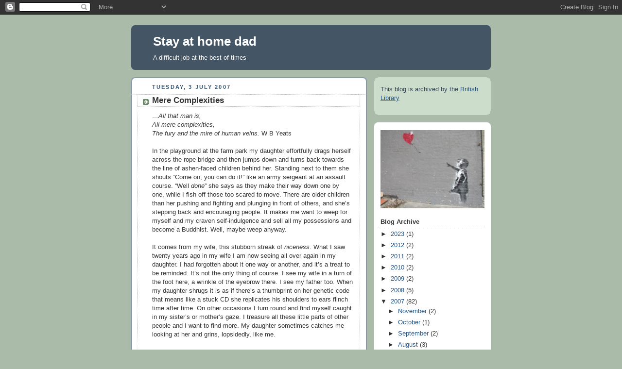

--- FILE ---
content_type: text/html; charset=UTF-8
request_url: https://wwwstayathomedad.blogspot.com/2007/07/mere-complexities.html?showComment=1183542300000
body_size: 19838
content:
<!DOCTYPE html>
<html dir='ltr'>
<head>
<link href='https://www.blogger.com/static/v1/widgets/2944754296-widget_css_bundle.css' rel='stylesheet' type='text/css'/>
<meta content='text/html; charset=UTF-8' http-equiv='Content-Type'/>
<meta content='blogger' name='generator'/>
<link href='https://wwwstayathomedad.blogspot.com/favicon.ico' rel='icon' type='image/x-icon'/>
<link href='http://wwwstayathomedad.blogspot.com/2007/07/mere-complexities.html' rel='canonical'/>
<link rel="alternate" type="application/atom+xml" title="Stay at home dad - Atom" href="https://wwwstayathomedad.blogspot.com/feeds/posts/default" />
<link rel="alternate" type="application/rss+xml" title="Stay at home dad - RSS" href="https://wwwstayathomedad.blogspot.com/feeds/posts/default?alt=rss" />
<link rel="service.post" type="application/atom+xml" title="Stay at home dad - Atom" href="https://www.blogger.com/feeds/2309801433272440943/posts/default" />

<link rel="alternate" type="application/atom+xml" title="Stay at home dad - Atom" href="https://wwwstayathomedad.blogspot.com/feeds/9034167270718840618/comments/default" />
<!--Can't find substitution for tag [blog.ieCssRetrofitLinks]-->
<meta content='http://wwwstayathomedad.blogspot.com/2007/07/mere-complexities.html' property='og:url'/>
<meta content='Mere Complexities' property='og:title'/>
<meta content='…All that man is, All mere complexities, The fury and the mire of human veins.    W B Yeats In the playground at the farm park my daughter e...' property='og:description'/>
<title>Stay at home dad: Mere Complexities</title>
<style id='page-skin-1' type='text/css'><!--
/*
-----------------------------------------------
Blogger Template Style
Name:     Rounders
Date:     27 Feb 2004
Updated by: Blogger Team
----------------------------------------------- */
body {
background:#aba;
margin:0;
text-align:center;
line-height: 1.5em;
font:x-small Trebuchet MS, Verdana, Arial, Sans-serif;
color:#333333;
font-size/* */:/**/small;
font-size: /**/small;
}
/* Page Structure
----------------------------------------------- */
/* The images which help create rounded corners depend on the
following widths and measurements. If you want to change
these measurements, the images will also need to change.
*/
#outer-wrapper {
width:740px;
margin:0 auto;
text-align:left;
font: normal normal 100% 'Trebuchet MS',Verdana,Arial,Sans-serif;
}
#main-wrap1 {
width:485px;
float:left;
background:#ffffff url("https://resources.blogblog.com/blogblog/data/rounders/corners_main_bot.gif") no-repeat left bottom;
margin:15px 0 0;
padding:0 0 10px;
color:#333333;
font-size:97%;
line-height:1.5em;
word-wrap: break-word; /* fix for long text breaking sidebar float in IE */
overflow: hidden;     /* fix for long non-text content breaking IE sidebar float */
}
#main-wrap2 {
float:left;
width:100%;
background:url("https://resources.blogblog.com/blogblog/data/rounders/corners_main_top.gif") no-repeat left top;
padding:10px 0 0;
}
#main {
background:url("https://resources.blogblog.com/blogblog/data/rounders/rails_main.gif") repeat-y left;
padding:0;
width:485px;
}
#sidebar-wrap {
width:240px;
float:right;
margin:15px 0 0;
font-size:97%;
line-height:1.5em;
word-wrap: break-word; /* fix for long text breaking sidebar float in IE */
overflow: hidden;     /* fix for long non-text content breaking IE sidebar float */
}
.main .widget {
margin-top: 4px;
width: 468px;
padding: 0 13px;
}
.main .Blog {
margin: 0;
padding: 0;
width: 484px;
}
/* Links
----------------------------------------------- */
a:link {
color: #225588;
}
a:visited {
color: #666666;
}
a:hover {
color: #666666;
}
a img {
border-width:0;
}
/* Blog Header
----------------------------------------------- */
#header-wrapper {
background:#445566 url("https://resources.blogblog.com/blogblog/data/rounders/corners_cap_top.gif") no-repeat left top;
margin-top:22px;
margin-right:0;
margin-bottom:0;
margin-left:0;
padding-top:8px;
padding-right:0;
padding-bottom:0;
padding-left:0;
color:#ffffff;
}
#header {
background:url("https://resources.blogblog.com/blogblog/data/rounders/corners_cap_bot.gif") no-repeat left bottom;
padding:0 15px 8px;
}
#header h1 {
margin:0;
padding:10px 30px 5px;
line-height:1.2em;
font: normal bold 200% 'Trebuchet MS',Verdana,Arial,Sans-serif;
}
#header a,
#header a:visited {
text-decoration:none;
color: #ffffff;
}
#header .description {
margin:0;
padding:5px 30px 10px;
line-height:1.5em;
font: normal normal 100% 'Trebuchet MS',Verdana,Arial,Sans-serif;
}
/* Posts
----------------------------------------------- */
h2.date-header {
margin-top:0;
margin-right:28px;
margin-bottom:0;
margin-left:43px;
font-size:85%;
line-height:2em;
text-transform:uppercase;
letter-spacing:.2em;
color:#335577;
}
.post {
margin:.3em 0 25px;
padding:0 13px;
border:1px dotted #bbbbbb;
border-width:1px 0;
}
.post h3 {
margin:0;
line-height:1.5em;
background:url("https://resources.blogblog.com/blogblog/data/rounders/icon_arrow.gif") no-repeat 10px .5em;
display:block;
border:1px dotted #bbbbbb;
border-width:0 1px 1px;
padding-top:2px;
padding-right:14px;
padding-bottom:2px;
padding-left:29px;
color: #333333;
font: normal bold 135% 'Trebuchet MS',Verdana,Arial,Sans-serif;
}
.post h3 a, .post h3 a:visited {
text-decoration:none;
color: #333333;
}
a.title-link:hover {
background-color: #bbbbbb;
color: #333333;
}
.post-body {
border:1px dotted #bbbbbb;
border-width:0 1px 1px;
border-bottom-color:#ffffff;
padding-top:10px;
padding-right:14px;
padding-bottom:1px;
padding-left:29px;
}
html>body .post-body {
border-bottom-width:0;
}
.post-body {
margin:0 0 .75em;
}
.post-body blockquote {
line-height:1.3em;
}
.post-footer {
background: #ded;
margin:0;
padding-top:2px;
padding-right:14px;
padding-bottom:2px;
padding-left:29px;
border:1px dotted #bbbbbb;
border-width:1px;
font-size:100%;
line-height:1.5em;
color: #666;
}
/*
The first line of the post footer might only have floated text, so we need to give it a height.
The height comes from the post-footer line-height
*/
.post-footer-line-1 {
min-height:1.5em;
_height:1.5em;
}
.post-footer p {
margin: 0;
}
html>body .post-footer {
border-bottom-color:transparent;
}
.uncustomized-post-template .post-footer {
text-align: right;
}
.uncustomized-post-template .post-author,
.uncustomized-post-template .post-timestamp {
display: block;
float: left;
text-align:left;
margin-right: 4px;
}
.post-footer a {
color: #258;
}
.post-footer a:hover {
color: #666;
}
a.comment-link {
/* IE5.0/Win doesn't apply padding to inline elements,
so we hide these two declarations from it */
background/* */:/**/url("https://resources.blogblog.com/blogblog/data/rounders/icon_comment_left.gif") no-repeat left 45%;
padding-left:14px;
}
html>body a.comment-link {
/* Respecified, for IE5/Mac's benefit */
background:url("https://resources.blogblog.com/blogblog/data/rounders/icon_comment_left.gif") no-repeat left 45%;
padding-left:14px;
}
.post img, table.tr-caption-container {
margin-top:0;
margin-right:0;
margin-bottom:5px;
margin-left:0;
padding:4px;
border:1px solid #bbbbbb;
}
.tr-caption-container img {
border: none;
margin: 0;
padding: 0;
}
blockquote {
margin:.75em 0;
border:1px dotted #bbbbbb;
border-width:1px 0;
padding:5px 15px;
color: #335577;
}
.post blockquote p {
margin:.5em 0;
}
#blog-pager-newer-link {
float: left;
margin-left: 13px;
}
#blog-pager-older-link {
float: right;
margin-right: 13px;
}
#blog-pager {
text-align: center;
}
.feed-links {
clear: both;
line-height: 2.5em;
margin-left: 13px;
}
/* Comments
----------------------------------------------- */
#comments {
margin:-25px 13px 0;
border:1px dotted #bbbbbb;
border-width:0 1px 1px;
padding-top:20px;
padding-right:0;
padding-bottom:15px;
padding-left:0;
}
#comments h4 {
margin:0 0 10px;
padding-top:0;
padding-right:14px;
padding-bottom:2px;
padding-left:29px;
border-bottom:1px dotted #bbbbbb;
font-size:120%;
line-height:1.4em;
color:#333333;
}
#comments-block {
margin-top:0;
margin-right:15px;
margin-bottom:0;
margin-left:9px;
}
.comment-author {
background:url("https://resources.blogblog.com/blogblog/data/rounders/icon_comment_left.gif") no-repeat 2px .3em;
margin:.5em 0;
padding-top:0;
padding-right:0;
padding-bottom:0;
padding-left:20px;
font-weight:bold;
}
.comment-body {
margin:0 0 1.25em;
padding-top:0;
padding-right:0;
padding-bottom:0;
padding-left:20px;
}
.comment-body p {
margin:0 0 .5em;
}
.comment-footer {
margin:0 0 .5em;
padding-top:0;
padding-right:0;
padding-bottom:.75em;
padding-left:20px;
}
.comment-footer a:link {
color: #333;
}
.deleted-comment {
font-style:italic;
color:gray;
}
.comment-form {
padding-left:20px;
padding-right:5px;
}
#comments .comment-form h4 {
padding-left:0px;
}
/* Profile
----------------------------------------------- */
.profile-img {
float: left;
margin-top: 5px;
margin-right: 5px;
margin-bottom: 5px;
margin-left: 0;
border: 4px solid #334455;
}
.profile-datablock {
margin-top:0;
margin-right:15px;
margin-bottom:.5em;
margin-left:0;
padding-top:8px;
}
.profile-link {
background:url("https://resources.blogblog.com/blogblog/data/rounders/icon_profile_left.gif") no-repeat left .1em;
padding-left:15px;
font-weight:bold;
}
.profile-textblock {
clear: both;
margin: 0;
}
.sidebar .clear, .main .widget .clear {
clear: both;
}
#sidebartop-wrap {
background:#ccddcc url("https://resources.blogblog.com/blogblog/data/rounders/corners_prof_bot.gif") no-repeat left bottom;
margin:0px 0px 15px;
padding:0px 0px 10px;
color:#334455;
}
#sidebartop-wrap2 {
background:url("https://resources.blogblog.com/blogblog/data/rounders/corners_prof_top.gif") no-repeat left top;
padding: 10px 0 0;
margin:0;
border-width:0;
}
#sidebartop h2 {
line-height:1.5em;
color:#223344;
border-bottom: 1px dotted #223344;
margin-bottom: 0.5em;
font: normal bold 100% 'Trebuchet MS',Verdana,Arial,Sans-serif;
}
#sidebartop a {
color: #225588;
}
#sidebartop a:hover {
color: #225588;
}
#sidebartop a:visited {
color: #225588;
}
/* Sidebar Boxes
----------------------------------------------- */
.sidebar .widget {
margin:.5em 13px 1.25em;
padding:0 0px;
}
.widget-content {
margin-top: 0.5em;
}
#sidebarbottom-wrap1 {
background:#ffffff url("https://resources.blogblog.com/blogblog/data/rounders/corners_side_top.gif") no-repeat left top;
margin:0 0 15px;
padding:10px 0 0;
color: #333333;
}
#sidebarbottom-wrap2 {
background:url("https://resources.blogblog.com/blogblog/data/rounders/corners_side_bot.gif") no-repeat left bottom;
padding:0 0 8px;
}
.sidebar h2 {
margin:0;
padding:0 0 .2em;
line-height:1.5em;
font:normal bold 100% 'Trebuchet MS',Verdana,Arial,Sans-serif;
}
.sidebar ul {
list-style:none;
margin:0 0 1.25em;
padding:0;
}
.sidebar ul li {
background:url("https://resources.blogblog.com/blogblog/data/rounders/icon_arrow_sm.gif") no-repeat 2px .25em;
margin:0;
padding-top:0;
padding-right:0;
padding-bottom:3px;
padding-left:16px;
margin-bottom:3px;
border-bottom:1px dotted #bbbbbb;
line-height:1.4em;
}
.sidebar p {
margin:0 0 .6em;
}
#sidebar h2 {
color: #333333;
border-bottom: 1px dotted #333333;
}
/* Footer
----------------------------------------------- */
#footer-wrap1 {
clear:both;
margin:0 0 10px;
padding:15px 0 0;
}
#footer-wrap2 {
background:#445566 url("https://resources.blogblog.com/blogblog/data/rounders/corners_cap_top.gif") no-repeat left top;
color:#ffffff;
}
#footer {
background:url("https://resources.blogblog.com/blogblog/data/rounders/corners_cap_bot.gif") no-repeat left bottom;
padding:8px 15px;
}
#footer hr {display:none;}
#footer p {margin:0;}
#footer a {color:#ffffff;}
#footer .widget-content {
margin:0;
}
/** Page structure tweaks for layout editor wireframe */
body#layout #main-wrap1,
body#layout #sidebar-wrap,
body#layout #header-wrapper {
margin-top: 0;
}
body#layout #header, body#layout #header-wrapper,
body#layout #outer-wrapper {
margin-left:0,
margin-right: 0;
padding: 0;
}
body#layout #outer-wrapper {
width: 730px;
}
body#layout #footer-wrap1 {
padding-top: 0;
}

--></style>
<link href='https://www.blogger.com/dyn-css/authorization.css?targetBlogID=2309801433272440943&amp;zx=54566173-41d0-474b-8ccc-e9642dff4949' media='none' onload='if(media!=&#39;all&#39;)media=&#39;all&#39;' rel='stylesheet'/><noscript><link href='https://www.blogger.com/dyn-css/authorization.css?targetBlogID=2309801433272440943&amp;zx=54566173-41d0-474b-8ccc-e9642dff4949' rel='stylesheet'/></noscript>
<meta name='google-adsense-platform-account' content='ca-host-pub-1556223355139109'/>
<meta name='google-adsense-platform-domain' content='blogspot.com'/>

</head>
<body>
<div class='navbar section' id='navbar'><div class='widget Navbar' data-version='1' id='Navbar1'><script type="text/javascript">
    function setAttributeOnload(object, attribute, val) {
      if(window.addEventListener) {
        window.addEventListener('load',
          function(){ object[attribute] = val; }, false);
      } else {
        window.attachEvent('onload', function(){ object[attribute] = val; });
      }
    }
  </script>
<div id="navbar-iframe-container"></div>
<script type="text/javascript" src="https://apis.google.com/js/platform.js"></script>
<script type="text/javascript">
      gapi.load("gapi.iframes:gapi.iframes.style.bubble", function() {
        if (gapi.iframes && gapi.iframes.getContext) {
          gapi.iframes.getContext().openChild({
              url: 'https://www.blogger.com/navbar/2309801433272440943?po\x3d9034167270718840618\x26origin\x3dhttps://wwwstayathomedad.blogspot.com',
              where: document.getElementById("navbar-iframe-container"),
              id: "navbar-iframe"
          });
        }
      });
    </script><script type="text/javascript">
(function() {
var script = document.createElement('script');
script.type = 'text/javascript';
script.src = '//pagead2.googlesyndication.com/pagead/js/google_top_exp.js';
var head = document.getElementsByTagName('head')[0];
if (head) {
head.appendChild(script);
}})();
</script>
</div></div>
<div id='outer-wrapper'>
<div id='header-wrapper'>
<div class='header section' id='header'><div class='widget Header' data-version='1' id='Header1'>
<div id='header-inner'>
<div class='titlewrapper'>
<h1 class='title'>
<a href='https://wwwstayathomedad.blogspot.com/'>
Stay at home dad
</a>
</h1>
</div>
<div class='descriptionwrapper'>
<p class='description'><span>A difficult job at the best of times</span></p>
</div>
</div>
</div></div>
</div>
<div id='crosscol-wrapper' style='text-align:center'>
<div class='crosscol no-items section' id='crosscol'></div>
</div>
<div id='main-wrap1'><div id='main-wrap2'>
<div class='main section' id='main'><div class='widget Blog' data-version='1' id='Blog1'>
<div class='blog-posts hfeed'>

          <div class="date-outer">
        
<h2 class='date-header'><span>Tuesday, 3 July 2007</span></h2>

          <div class="date-posts">
        
<div class='post-outer'>
<div class='post hentry uncustomized-post-template' itemprop='blogPost' itemscope='itemscope' itemtype='http://schema.org/BlogPosting'>
<meta content='2309801433272440943' itemprop='blogId'/>
<meta content='9034167270718840618' itemprop='postId'/>
<a name='9034167270718840618'></a>
<h3 class='post-title entry-title' itemprop='name'>
Mere Complexities
</h3>
<div class='post-header'>
<div class='post-header-line-1'></div>
</div>
<div class='post-body entry-content' id='post-body-9034167270718840618' itemprop='description articleBody'>
<i>&#8230;All that man is,<br />All mere complexities,<br />The fury and the mire of human veins.</i>   W B Yeats<br /><br />In the playground at the farm park my daughter effortfully drags herself across the rope bridge and then jumps down and turns back towards the line of ashen-faced children behind her. Standing next to them she shouts &#8220;Come on, you can do it!&#8221; like an army sergeant at an assault course. &#8220;Well <i>done</i>&#8221; she says as they make their way down one by one, while I fish off those too scared to move. There are older children than her pushing and fighting and plunging in front of others, and she&#8217;s stepping back and encouraging people. It makes me want to weep for myself and my craven self-indulgence and sell all my possessions and become a Buddhist. Well, maybe weep anyway.<br /><br />It comes from my wife, this stubborn streak of <i>niceness</i>. What I saw twenty years ago in my wife I am now seeing all over again in my daughter. I had forgotten about it one way or another, and it&#8217;s a treat to be reminded. It&#8217;s not the only thing of course. I see my wife in a turn of the foot here, a wrinkle of the eyebrow there. I see my father too. When my daughter shrugs it is as if there&#8217;s a thumbprint on her genetic code that means like a stuck CD she replicates his shoulders to ears flinch time after time. On other occasions I turn round and find myself caught in my sister&#8217;s or mother&#8217;s gaze. I treasure all these little parts of other people and I want to find more. My daughter sometimes catches me looking at her and grins, lopsidedly, like me. <br /><br />My father had lung problems and heart problems by the end. His body just gave out. If he had been a car you wouldn&#8217;t have wanted to open up the bonnet. You&#8217;d have just carried on sticking in the leaded and hoping. He knew, but he didn&#8217;t want the doctors to confirm it. I imagined them telling him to cut out the drinking and pack in the smoking. They might as well have told him to go easy on the breathing. He couldn&#8217;t really see the point of life a lot of the time. Sometimes I can understand that, sometimes though I think he didn&#8217;t search the most obvious places. I look at my daughter and see the glimpses of others that make time less lost.
<div style='clear: both;'></div>
</div>
<div class='post-footer'>
<div class='post-footer-line post-footer-line-1'>
<span class='post-author vcard'>
Posted by
<span class='fn' itemprop='author' itemscope='itemscope' itemtype='http://schema.org/Person'>
<span itemprop='name'>Stay at home dad</span>
</span>
</span>
<span class='post-timestamp'>
at
<meta content='http://wwwstayathomedad.blogspot.com/2007/07/mere-complexities.html' itemprop='url'/>
<a class='timestamp-link' href='https://wwwstayathomedad.blogspot.com/2007/07/mere-complexities.html' rel='bookmark' title='permanent link'><abbr class='published' itemprop='datePublished' title='2007-07-03T10:47:00+01:00'>10:47</abbr></a>
</span>
<span class='post-comment-link'>
</span>
<span class='post-icons'>
<span class='item-action'>
<a href='https://www.blogger.com/email-post/2309801433272440943/9034167270718840618' title='Email Post'>
<img alt='' class='icon-action' height='13' src='https://resources.blogblog.com/img/icon18_email.gif' width='18'/>
</a>
</span>
<span class='item-control blog-admin pid-306738447'>
<a href='https://www.blogger.com/post-edit.g?blogID=2309801433272440943&postID=9034167270718840618&from=pencil' title='Edit Post'>
<img alt='' class='icon-action' height='18' src='https://resources.blogblog.com/img/icon18_edit_allbkg.gif' width='18'/>
</a>
</span>
</span>
<div class='post-share-buttons goog-inline-block'>
</div>
</div>
<div class='post-footer-line post-footer-line-2'>
<span class='post-labels'>
</span>
</div>
<div class='post-footer-line post-footer-line-3'>
<span class='post-location'>
</span>
</div>
</div>
</div>
<div class='comments' id='comments'>
<a name='comments'></a>
<h4>41 comments:</h4>
<div id='Blog1_comments-block-wrapper'>
<dl class='avatar-comment-indent' id='comments-block'>
<dt class='comment-author ' id='c8462460681077243960'>
<a name='c8462460681077243960'></a>
<div class="avatar-image-container vcard"><span dir="ltr"><a href="https://www.blogger.com/profile/17145699000960809495" target="" rel="nofollow" onclick="" class="avatar-hovercard" id="av-8462460681077243960-17145699000960809495"><img src="https://resources.blogblog.com/img/blank.gif" width="35" height="35" class="delayLoad" style="display: none;" longdesc="//blogger.googleusercontent.com/img/b/R29vZ2xl/AVvXsEhk3eh6RiLzdkDsW0I4JofSSfSZlFnGn5pAyfqCwpUdyciuHMBDN6eMqqsJSQVKWNmcUDAlmivN7Qgg5y8SkdCOHas2whncZEEt-wUw9DgsV0tzFzDCsepLgsmuMcUKsA/s45-c/kelly-innes-080.jpg" alt="" title="Kelly Innes">

<noscript><img src="//blogger.googleusercontent.com/img/b/R29vZ2xl/AVvXsEhk3eh6RiLzdkDsW0I4JofSSfSZlFnGn5pAyfqCwpUdyciuHMBDN6eMqqsJSQVKWNmcUDAlmivN7Qgg5y8SkdCOHas2whncZEEt-wUw9DgsV0tzFzDCsepLgsmuMcUKsA/s45-c/kelly-innes-080.jpg" width="35" height="35" class="photo" alt=""></noscript></a></span></div>
<a href='https://www.blogger.com/profile/17145699000960809495' rel='nofollow'>Kelly Innes</a>
said...
</dt>
<dd class='comment-body' id='Blog1_cmt-8462460681077243960'>
<p>
That's just beautiful, really. Hoping when I successfully conceive, my kids will be just like yours....
</p>
</dd>
<dd class='comment-footer'>
<span class='comment-timestamp'>
<a href='https://wwwstayathomedad.blogspot.com/2007/07/mere-complexities.html?showComment=1183462500000#c8462460681077243960' title='comment permalink'>
3 July 2007 at 12:35
</a>
<span class='item-control blog-admin pid-599814623'>
<a class='comment-delete' href='https://www.blogger.com/comment/delete/2309801433272440943/8462460681077243960' title='Delete Comment'>
<img src='https://resources.blogblog.com/img/icon_delete13.gif'/>
</a>
</span>
</span>
</dd>
<dt class='comment-author ' id='c5782818220872071433'>
<a name='c5782818220872071433'></a>
<div class="avatar-image-container avatar-stock"><span dir="ltr"><img src="//resources.blogblog.com/img/blank.gif" width="35" height="35" alt="" title="Anonymous">

</span></div>
Anonymous
said...
</dt>
<dd class='comment-body' id='Blog1_cmt-5782818220872071433'>
<p>
Very beautiful
</p>
</dd>
<dd class='comment-footer'>
<span class='comment-timestamp'>
<a href='https://wwwstayathomedad.blogspot.com/2007/07/mere-complexities.html?showComment=1183464600000#c5782818220872071433' title='comment permalink'>
3 July 2007 at 13:10
</a>
<span class='item-control blog-admin pid-474533685'>
<a class='comment-delete' href='https://www.blogger.com/comment/delete/2309801433272440943/5782818220872071433' title='Delete Comment'>
<img src='https://resources.blogblog.com/img/icon_delete13.gif'/>
</a>
</span>
</span>
</dd>
<dt class='comment-author ' id='c694099517652331780'>
<a name='c694099517652331780'></a>
<div class="avatar-image-container avatar-stock"><span dir="ltr"><img src="//resources.blogblog.com/img/blank.gif" width="35" height="35" alt="" title="Anonymous">

</span></div>
Anonymous
said...
</dt>
<dd class='comment-body' id='Blog1_cmt-694099517652331780'>
<p>
You write such beautiful golden pieces containing a huge sense of the wonder of childhood - a collection of these (in book format?) would be a lovely thing.
</p>
</dd>
<dd class='comment-footer'>
<span class='comment-timestamp'>
<a href='https://wwwstayathomedad.blogspot.com/2007/07/mere-complexities.html?showComment=1183466460000#c694099517652331780' title='comment permalink'>
3 July 2007 at 13:41
</a>
<span class='item-control blog-admin pid-474533685'>
<a class='comment-delete' href='https://www.blogger.com/comment/delete/2309801433272440943/694099517652331780' title='Delete Comment'>
<img src='https://resources.blogblog.com/img/icon_delete13.gif'/>
</a>
</span>
</span>
</dd>
<dt class='comment-author ' id='c8458753733877768761'>
<a name='c8458753733877768761'></a>
<div class="avatar-image-container avatar-stock"><span dir="ltr"><a href="https://www.blogger.com/profile/04075991922896922279" target="" rel="nofollow" onclick="" class="avatar-hovercard" id="av-8458753733877768761-04075991922896922279"><img src="//www.blogger.com/img/blogger_logo_round_35.png" width="35" height="35" alt="" title="Sparx">

</a></span></div>
<a href='https://www.blogger.com/profile/04075991922896922279' rel='nofollow'>Sparx</a>
said...
</dt>
<dd class='comment-body' id='Blog1_cmt-8458753733877768761'>
<p>
What a great post... I'm looking forward to seeing more of my family in my son as well.  It's what life is about, the carrying on of those who've gone on before in the genes of our children.
</p>
</dd>
<dd class='comment-footer'>
<span class='comment-timestamp'>
<a href='https://wwwstayathomedad.blogspot.com/2007/07/mere-complexities.html?showComment=1183466700000#c8458753733877768761' title='comment permalink'>
3 July 2007 at 13:45
</a>
<span class='item-control blog-admin pid-1380431496'>
<a class='comment-delete' href='https://www.blogger.com/comment/delete/2309801433272440943/8458753733877768761' title='Delete Comment'>
<img src='https://resources.blogblog.com/img/icon_delete13.gif'/>
</a>
</span>
</span>
</dd>
<dt class='comment-author ' id='c2502359747052286345'>
<a name='c2502359747052286345'></a>
<div class="avatar-image-container vcard"><span dir="ltr"><a href="https://www.blogger.com/profile/05655321325607087357" target="" rel="nofollow" onclick="" class="avatar-hovercard" id="av-2502359747052286345-05655321325607087357"><img src="https://resources.blogblog.com/img/blank.gif" width="35" height="35" class="delayLoad" style="display: none;" longdesc="//blogger.googleusercontent.com/img/b/R29vZ2xl/AVvXsEiDs13ckkSBvpm_1_YEKAPUDKrQlGLwOQOuOU32dCQUeNaZnPmBlHwaTTOrzF-pZ4A6NqRFu34HRUz8Db9eowVnXI3BuiKdutZlHzgGl0AWa6E1qsd3Ak9HVYyZnxj8sw/s45-c/Kim2.jpg" alt="" title="Kim">

<noscript><img src="//blogger.googleusercontent.com/img/b/R29vZ2xl/AVvXsEiDs13ckkSBvpm_1_YEKAPUDKrQlGLwOQOuOU32dCQUeNaZnPmBlHwaTTOrzF-pZ4A6NqRFu34HRUz8Db9eowVnXI3BuiKdutZlHzgGl0AWa6E1qsd3Ak9HVYyZnxj8sw/s45-c/Kim2.jpg" width="35" height="35" class="photo" alt=""></noscript></a></span></div>
<a href='https://www.blogger.com/profile/05655321325607087357' rel='nofollow'>Kim</a>
said...
</dt>
<dd class='comment-body' id='Blog1_cmt-2502359747052286345'>
<p>
Now look, you've got me crying at 8 o'clock in the morning.<BR/><BR/>I know exactly what you mean.  Each of my children has a look, an inflection, a habit, that reminds me of a loved one.  It is odd how that is sweet and melancholy at the same time.
</p>
</dd>
<dd class='comment-footer'>
<span class='comment-timestamp'>
<a href='https://wwwstayathomedad.blogspot.com/2007/07/mere-complexities.html?showComment=1183468200000#c2502359747052286345' title='comment permalink'>
3 July 2007 at 14:10
</a>
<span class='item-control blog-admin pid-1663540921'>
<a class='comment-delete' href='https://www.blogger.com/comment/delete/2309801433272440943/2502359747052286345' title='Delete Comment'>
<img src='https://resources.blogblog.com/img/icon_delete13.gif'/>
</a>
</span>
</span>
</dd>
<dt class='comment-author ' id='c4915133992112547077'>
<a name='c4915133992112547077'></a>
<div class="avatar-image-container avatar-stock"><span dir="ltr"><a href="https://www.blogger.com/profile/12416146729096629298" target="" rel="nofollow" onclick="" class="avatar-hovercard" id="av-4915133992112547077-12416146729096629298"><img src="//www.blogger.com/img/blogger_logo_round_35.png" width="35" height="35" alt="" title="Drunk Mummy">

</a></span></div>
<a href='https://www.blogger.com/profile/12416146729096629298' rel='nofollow'>Drunk Mummy</a>
said...
</dt>
<dd class='comment-body' id='Blog1_cmt-4915133992112547077'>
<p>
Ah - you describe that beautifully!<BR/>However, recognising familial likenesses is no fun when you are in your forties and start rapidly morphing into your own parents (or worse - grandparents!)
</p>
</dd>
<dd class='comment-footer'>
<span class='comment-timestamp'>
<a href='https://wwwstayathomedad.blogspot.com/2007/07/mere-complexities.html?showComment=1183479240000#c4915133992112547077' title='comment permalink'>
3 July 2007 at 17:14
</a>
<span class='item-control blog-admin pid-1086423012'>
<a class='comment-delete' href='https://www.blogger.com/comment/delete/2309801433272440943/4915133992112547077' title='Delete Comment'>
<img src='https://resources.blogblog.com/img/icon_delete13.gif'/>
</a>
</span>
</span>
</dd>
<dt class='comment-author ' id='c8970457688804339384'>
<a name='c8970457688804339384'></a>
<div class="avatar-image-container avatar-stock"><span dir="ltr"><a href="https://www.blogger.com/profile/17644636690850127781" target="" rel="nofollow" onclick="" class="avatar-hovercard" id="av-8970457688804339384-17644636690850127781"><img src="//www.blogger.com/img/blogger_logo_round_35.png" width="35" height="35" alt="" title="@themill">

</a></span></div>
<a href='https://www.blogger.com/profile/17644636690850127781' rel='nofollow'>@themill</a>
said...
</dt>
<dd class='comment-body' id='Blog1_cmt-8970457688804339384'>
<p>
Someone once said, can't remember who, 'the greatest thing a man can do for his children is to love their mother.' I think you are doing the greatest thing.
</p>
</dd>
<dd class='comment-footer'>
<span class='comment-timestamp'>
<a href='https://wwwstayathomedad.blogspot.com/2007/07/mere-complexities.html?showComment=1183481280000#c8970457688804339384' title='comment permalink'>
3 July 2007 at 17:48
</a>
<span class='item-control blog-admin pid-393178811'>
<a class='comment-delete' href='https://www.blogger.com/comment/delete/2309801433272440943/8970457688804339384' title='Delete Comment'>
<img src='https://resources.blogblog.com/img/icon_delete13.gif'/>
</a>
</span>
</span>
</dd>
<dt class='comment-author ' id='c6504133058077438244'>
<a name='c6504133058077438244'></a>
<div class="avatar-image-container vcard"><span dir="ltr"><a href="https://www.blogger.com/profile/08481107164497582398" target="" rel="nofollow" onclick="" class="avatar-hovercard" id="av-6504133058077438244-08481107164497582398"><img src="https://resources.blogblog.com/img/blank.gif" width="35" height="35" class="delayLoad" style="display: none;" longdesc="//3.bp.blogspot.com/_W-Hr-B2xac8/SZdLLt4HlaI/AAAAAAAADCU/kCEAta37QWU/S45-s35/flowering%2Bcherry.jpg" alt="" title="DJ Kirkby">

<noscript><img src="//3.bp.blogspot.com/_W-Hr-B2xac8/SZdLLt4HlaI/AAAAAAAADCU/kCEAta37QWU/S45-s35/flowering%2Bcherry.jpg" width="35" height="35" class="photo" alt=""></noscript></a></span></div>
<a href='https://www.blogger.com/profile/08481107164497582398' rel='nofollow'>DJ Kirkby</a>
said...
</dt>
<dd class='comment-body' id='Blog1_cmt-6504133058077438244'>
<p>
Wow! I loved this post so much.  I think all those things when I look at our sons.  I just wrote a long paragraph here about genetics being similar to ingredients and cookbooks but have erased it as it sounded waaaaay too geeky! 'Wow', will suffice nicely.
</p>
</dd>
<dd class='comment-footer'>
<span class='comment-timestamp'>
<a href='https://wwwstayathomedad.blogspot.com/2007/07/mere-complexities.html?showComment=1183483320000#c6504133058077438244' title='comment permalink'>
3 July 2007 at 18:22
</a>
<span class='item-control blog-admin pid-1628628431'>
<a class='comment-delete' href='https://www.blogger.com/comment/delete/2309801433272440943/6504133058077438244' title='Delete Comment'>
<img src='https://resources.blogblog.com/img/icon_delete13.gif'/>
</a>
</span>
</span>
</dd>
<dt class='comment-author ' id='c848855216433305532'>
<a name='c848855216433305532'></a>
<div class="avatar-image-container avatar-stock"><span dir="ltr"><a href="https://www.blogger.com/profile/11044403947730363259" target="" rel="nofollow" onclick="" class="avatar-hovercard" id="av-848855216433305532-11044403947730363259"><img src="//www.blogger.com/img/blogger_logo_round_35.png" width="35" height="35" alt="" title="Martin">

</a></span></div>
<a href='https://www.blogger.com/profile/11044403947730363259' rel='nofollow'>Martin</a>
said...
</dt>
<dd class='comment-body' id='Blog1_cmt-848855216433305532'>
<p>
That is an aspect I hadn't even considered until now, seeing others past and present in any child we might have.<BR/><BR/>In a funny way I don't know if its comforting or not to be reminded in such an animated fashion of those no longer with us. <BR/><BR/>You've got me thinking now ;-)<BR/><BR/>X4NR
</p>
</dd>
<dd class='comment-footer'>
<span class='comment-timestamp'>
<a href='https://wwwstayathomedad.blogspot.com/2007/07/mere-complexities.html?showComment=1183485300000#c848855216433305532' title='comment permalink'>
3 July 2007 at 18:55
</a>
<span class='item-control blog-admin pid-1553407653'>
<a class='comment-delete' href='https://www.blogger.com/comment/delete/2309801433272440943/848855216433305532' title='Delete Comment'>
<img src='https://resources.blogblog.com/img/icon_delete13.gif'/>
</a>
</span>
</span>
</dd>
<dt class='comment-author ' id='c5976572136896264047'>
<a name='c5976572136896264047'></a>
<div class="avatar-image-container avatar-stock"><span dir="ltr"><a href="https://www.blogger.com/profile/14218049959165514277" target="" rel="nofollow" onclick="" class="avatar-hovercard" id="av-5976572136896264047-14218049959165514277"><img src="//www.blogger.com/img/blogger_logo_round_35.png" width="35" height="35" alt="" title="debio">

</a></span></div>
<a href='https://www.blogger.com/profile/14218049959165514277' rel='nofollow'>debio</a>
said...
</dt>
<dd class='comment-body' id='Blog1_cmt-5976572136896264047'>
<p>
We live on in our children...so well observed, SAHD.<BR/><BR/>But I agree with your father, there is no point to life - not that anyone's saying anyway. So enjoy and don't take it too seriously is my motto.
</p>
</dd>
<dd class='comment-footer'>
<span class='comment-timestamp'>
<a href='https://wwwstayathomedad.blogspot.com/2007/07/mere-complexities.html?showComment=1183489980000#c5976572136896264047' title='comment permalink'>
3 July 2007 at 20:13
</a>
<span class='item-control blog-admin pid-541736468'>
<a class='comment-delete' href='https://www.blogger.com/comment/delete/2309801433272440943/5976572136896264047' title='Delete Comment'>
<img src='https://resources.blogblog.com/img/icon_delete13.gif'/>
</a>
</span>
</span>
</dd>
<dt class='comment-author ' id='c4150481256384187085'>
<a name='c4150481256384187085'></a>
<div class="avatar-image-container avatar-stock"><span dir="ltr"><a href="https://www.blogger.com/profile/17979621132151870323" target="" rel="nofollow" onclick="" class="avatar-hovercard" id="av-4150481256384187085-17979621132151870323"><img src="//www.blogger.com/img/blogger_logo_round_35.png" width="35" height="35" alt="" title="Gone">

</a></span></div>
<a href='https://www.blogger.com/profile/17979621132151870323' rel='nofollow'>Gone</a>
said...
</dt>
<dd class='comment-body' id='Blog1_cmt-4150481256384187085'>
<p>
My wife took J  to this activity called Tumble Tots and he seems to have acquired a super level of confidence as a result. I like to think that tree climbing has helped too but he seems to have a similar self confidence. I can sympathise with your father, it took me a long while to realise what I was out there looking for was back at home.<BR/>By the way 61 comments so how much have they offered you as an advance as I presume you are still in negotiation, lol, I'll do the foreword for a tenner.
</p>
</dd>
<dd class='comment-footer'>
<span class='comment-timestamp'>
<a href='https://wwwstayathomedad.blogspot.com/2007/07/mere-complexities.html?showComment=1183497420000#c4150481256384187085' title='comment permalink'>
3 July 2007 at 22:17
</a>
<span class='item-control blog-admin pid-1608226279'>
<a class='comment-delete' href='https://www.blogger.com/comment/delete/2309801433272440943/4150481256384187085' title='Delete Comment'>
<img src='https://resources.blogblog.com/img/icon_delete13.gif'/>
</a>
</span>
</span>
</dd>
<dt class='comment-author ' id='c5284045262326324570'>
<a name='c5284045262326324570'></a>
<div class="avatar-image-container vcard"><span dir="ltr"><a href="https://www.blogger.com/profile/14190741956540256769" target="" rel="nofollow" onclick="" class="avatar-hovercard" id="av-5284045262326324570-14190741956540256769"><img src="https://resources.blogblog.com/img/blank.gif" width="35" height="35" class="delayLoad" style="display: none;" longdesc="//2.bp.blogspot.com/_U3spVnuD3Rg/SXgMZ3OgJ0I/AAAAAAAAANo/av6XzlKTlGA/S45-s35/BALLOON1.jpg" alt="" title="Brom">

<noscript><img src="//2.bp.blogspot.com/_U3spVnuD3Rg/SXgMZ3OgJ0I/AAAAAAAAANo/av6XzlKTlGA/S45-s35/BALLOON1.jpg" width="35" height="35" class="photo" alt=""></noscript></a></span></div>
<a href='https://www.blogger.com/profile/14190741956540256769' rel='nofollow'>Brom</a>
said...
</dt>
<dd class='comment-body' id='Blog1_cmt-5284045262326324570'>
<p>
A nice observation, and very well put.
</p>
</dd>
<dd class='comment-footer'>
<span class='comment-timestamp'>
<a href='https://wwwstayathomedad.blogspot.com/2007/07/mere-complexities.html?showComment=1183498560000#c5284045262326324570' title='comment permalink'>
3 July 2007 at 22:36
</a>
<span class='item-control blog-admin pid-227250314'>
<a class='comment-delete' href='https://www.blogger.com/comment/delete/2309801433272440943/5284045262326324570' title='Delete Comment'>
<img src='https://resources.blogblog.com/img/icon_delete13.gif'/>
</a>
</span>
</span>
</dd>
<dt class='comment-author blog-author' id='c7802432132553553874'>
<a name='c7802432132553553874'></a>
<div class="avatar-image-container avatar-stock"><span dir="ltr"><a href="https://www.blogger.com/profile/07943310521217164291" target="" rel="nofollow" onclick="" class="avatar-hovercard" id="av-7802432132553553874-07943310521217164291"><img src="//www.blogger.com/img/blogger_logo_round_35.png" width="35" height="35" alt="" title="Stay at home dad">

</a></span></div>
<a href='https://www.blogger.com/profile/07943310521217164291' rel='nofollow'>Stay at home dad</a>
said...
</dt>
<dd class='comment-body' id='Blog1_cmt-7802432132553553874'>
<p>
Thank you Kelly. That's possibly the nicest thing anyone's ever said to me.<BR/><BR/>Hello wimbledon. I'm really enjoying it this year.<BR/><BR/>Hi joyfulgirl. A nice name and very kind comment. I'm open to offers!<BR/><BR/>Thanks Sparx. I think it is. It's just a shame that you run out of people who can remember them.<BR/><BR/>Cheer up Kaycie! That's true; it is both at the same time.<BR/><BR/>Thank you DM. Well there is that. As I was pondering that I found myself doing my father's scowl..<BR/><BR/>That's interesting, @TM. As they grow older you understand that, don't you.<BR/><BR/>Wow good enough for me DJK. Thanks!<BR/><BR/>It's ok X4NR, it kind of creeps up on you. <BR/><BR/>Yes, sounds good Debio.<BR/><BR/>Grocer, my daughter's was Boogie Mites. Terrible name. Pretty bad in practice. Mind you everything was at that age. If I was being so much as offered a tenner I'd happily split it with you...
</p>
</dd>
<dd class='comment-footer'>
<span class='comment-timestamp'>
<a href='https://wwwstayathomedad.blogspot.com/2007/07/mere-complexities.html?showComment=1183498860000#c7802432132553553874' title='comment permalink'>
3 July 2007 at 22:41
</a>
<span class='item-control blog-admin pid-306738447'>
<a class='comment-delete' href='https://www.blogger.com/comment/delete/2309801433272440943/7802432132553553874' title='Delete Comment'>
<img src='https://resources.blogblog.com/img/icon_delete13.gif'/>
</a>
</span>
</span>
</dd>
<dt class='comment-author blog-author' id='c7835968414485310715'>
<a name='c7835968414485310715'></a>
<div class="avatar-image-container avatar-stock"><span dir="ltr"><a href="https://www.blogger.com/profile/07943310521217164291" target="" rel="nofollow" onclick="" class="avatar-hovercard" id="av-7835968414485310715-07943310521217164291"><img src="//www.blogger.com/img/blogger_logo_round_35.png" width="35" height="35" alt="" title="Stay at home dad">

</a></span></div>
<a href='https://www.blogger.com/profile/07943310521217164291' rel='nofollow'>Stay at home dad</a>
said...
</dt>
<dd class='comment-body' id='Blog1_cmt-7835968414485310715'>
<p>
Thanks Brom!
</p>
</dd>
<dd class='comment-footer'>
<span class='comment-timestamp'>
<a href='https://wwwstayathomedad.blogspot.com/2007/07/mere-complexities.html?showComment=1183499100000#c7835968414485310715' title='comment permalink'>
3 July 2007 at 22:45
</a>
<span class='item-control blog-admin pid-306738447'>
<a class='comment-delete' href='https://www.blogger.com/comment/delete/2309801433272440943/7835968414485310715' title='Delete Comment'>
<img src='https://resources.blogblog.com/img/icon_delete13.gif'/>
</a>
</span>
</span>
</dd>
<dt class='comment-author ' id='c8399687666863057856'>
<a name='c8399687666863057856'></a>
<div class="avatar-image-container vcard"><span dir="ltr"><a href="https://www.blogger.com/profile/04602735058278146250" target="" rel="nofollow" onclick="" class="avatar-hovercard" id="av-8399687666863057856-04602735058278146250"><img src="https://resources.blogblog.com/img/blank.gif" width="35" height="35" class="delayLoad" style="display: none;" longdesc="//3.bp.blogspot.com/_WLP883NcH7E/Sar_bw1nSEI/AAAAAAAAAMk/h0jwng34fjg/S45-s35/hot-coffee.jpg" alt="" title="wakeupandsmellthecoffee">

<noscript><img src="//3.bp.blogspot.com/_WLP883NcH7E/Sar_bw1nSEI/AAAAAAAAAMk/h0jwng34fjg/S45-s35/hot-coffee.jpg" width="35" height="35" class="photo" alt=""></noscript></a></span></div>
<a href='https://www.blogger.com/profile/04602735058278146250' rel='nofollow'>wakeupandsmellthecoffee</a>
said...
</dt>
<dd class='comment-body' id='Blog1_cmt-8399687666863057856'>
<p>
I know what you mean. My daughter has my mother's eyes and eyebrows. There's something about my son that reminds me of my dad. They carry on the gene pool, adding to it along the way. Your daughter sounds adorable, by the way.
</p>
</dd>
<dd class='comment-footer'>
<span class='comment-timestamp'>
<a href='https://wwwstayathomedad.blogspot.com/2007/07/mere-complexities.html?showComment=1183539960000#c8399687666863057856' title='comment permalink'>
4 July 2007 at 10:06
</a>
<span class='item-control blog-admin pid-669820213'>
<a class='comment-delete' href='https://www.blogger.com/comment/delete/2309801433272440943/8399687666863057856' title='Delete Comment'>
<img src='https://resources.blogblog.com/img/icon_delete13.gif'/>
</a>
</span>
</span>
</dd>
<dt class='comment-author ' id='c5178582964078690853'>
<a name='c5178582964078690853'></a>
<div class="avatar-image-container avatar-stock"><span dir="ltr"><a href="https://www.blogger.com/profile/03768998561385293241" target="" rel="nofollow" onclick="" class="avatar-hovercard" id="av-5178582964078690853-03768998561385293241"><img src="//www.blogger.com/img/blogger_logo_round_35.png" width="35" height="35" alt="" title="Elsie Button">

</a></span></div>
<a href='https://www.blogger.com/profile/03768998561385293241' rel='nofollow'>Elsie Button</a>
said...
</dt>
<dd class='comment-body' id='Blog1_cmt-5178582964078690853'>
<p>
Yes, really beautiful post.<BR/><BR/>Although is it wrong of me to say that the fact that sometimes when i look at Betty, i see my father-in-law staring back at me and it completely freaks me out and makes me want to shout 'NOOOO' ?
</p>
</dd>
<dd class='comment-footer'>
<span class='comment-timestamp'>
<a href='https://wwwstayathomedad.blogspot.com/2007/07/mere-complexities.html?showComment=1183541340000#c5178582964078690853' title='comment permalink'>
4 July 2007 at 10:29
</a>
<span class='item-control blog-admin pid-1548414285'>
<a class='comment-delete' href='https://www.blogger.com/comment/delete/2309801433272440943/5178582964078690853' title='Delete Comment'>
<img src='https://resources.blogblog.com/img/icon_delete13.gif'/>
</a>
</span>
</span>
</dd>
<dt class='comment-author blog-author' id='c6027644543217653212'>
<a name='c6027644543217653212'></a>
<div class="avatar-image-container avatar-stock"><span dir="ltr"><a href="https://www.blogger.com/profile/07943310521217164291" target="" rel="nofollow" onclick="" class="avatar-hovercard" id="av-6027644543217653212-07943310521217164291"><img src="//www.blogger.com/img/blogger_logo_round_35.png" width="35" height="35" alt="" title="Stay at home dad">

</a></span></div>
<a href='https://www.blogger.com/profile/07943310521217164291' rel='nofollow'>Stay at home dad</a>
said...
</dt>
<dd class='comment-body' id='Blog1_cmt-6027644543217653212'>
<p>
Thanks Wakeup... With enough sleep and a full belly she certainly is!
</p>
</dd>
<dd class='comment-footer'>
<span class='comment-timestamp'>
<a href='https://wwwstayathomedad.blogspot.com/2007/07/mere-complexities.html?showComment=1183542300000#c6027644543217653212' title='comment permalink'>
4 July 2007 at 10:45
</a>
<span class='item-control blog-admin pid-306738447'>
<a class='comment-delete' href='https://www.blogger.com/comment/delete/2309801433272440943/6027644543217653212' title='Delete Comment'>
<img src='https://resources.blogblog.com/img/icon_delete13.gif'/>
</a>
</span>
</span>
</dd>
<dt class='comment-author blog-author' id='c1241444872729881638'>
<a name='c1241444872729881638'></a>
<div class="avatar-image-container avatar-stock"><span dir="ltr"><a href="https://www.blogger.com/profile/07943310521217164291" target="" rel="nofollow" onclick="" class="avatar-hovercard" id="av-1241444872729881638-07943310521217164291"><img src="//www.blogger.com/img/blogger_logo_round_35.png" width="35" height="35" alt="" title="Stay at home dad">

</a></span></div>
<a href='https://www.blogger.com/profile/07943310521217164291' rel='nofollow'>Stay at home dad</a>
said...
</dt>
<dd class='comment-body' id='Blog1_cmt-1241444872729881638'>
<p>
Thanks Elsie. Not good - especially when changing a nappy...
</p>
</dd>
<dd class='comment-footer'>
<span class='comment-timestamp'>
<a href='https://wwwstayathomedad.blogspot.com/2007/07/mere-complexities.html?showComment=1183542840000#c1241444872729881638' title='comment permalink'>
4 July 2007 at 10:54
</a>
<span class='item-control blog-admin pid-306738447'>
<a class='comment-delete' href='https://www.blogger.com/comment/delete/2309801433272440943/1241444872729881638' title='Delete Comment'>
<img src='https://resources.blogblog.com/img/icon_delete13.gif'/>
</a>
</span>
</span>
</dd>
<dt class='comment-author ' id='c4878467503176821309'>
<a name='c4878467503176821309'></a>
<div class="avatar-image-container avatar-stock"><span dir="ltr"><a href="https://www.blogger.com/profile/17255763516507357558" target="" rel="nofollow" onclick="" class="avatar-hovercard" id="av-4878467503176821309-17255763516507357558"><img src="//www.blogger.com/img/blogger_logo_round_35.png" width="35" height="35" alt="" title="Daniele">

</a></span></div>
<a href='https://www.blogger.com/profile/17255763516507357558' rel='nofollow'>Daniele</a>
said...
</dt>
<dd class='comment-body' id='Blog1_cmt-4878467503176821309'>
<p>
Agreeing with joyful girl here- have you thought about writing a book ?<BR/>Not that we don't love your blog of course, quite the opposite. This entry is particularly beautiful! Thank, again.
</p>
</dd>
<dd class='comment-footer'>
<span class='comment-timestamp'>
<a href='https://wwwstayathomedad.blogspot.com/2007/07/mere-complexities.html?showComment=1183543440000#c4878467503176821309' title='comment permalink'>
4 July 2007 at 11:04
</a>
<span class='item-control blog-admin pid-869317177'>
<a class='comment-delete' href='https://www.blogger.com/comment/delete/2309801433272440943/4878467503176821309' title='Delete Comment'>
<img src='https://resources.blogblog.com/img/icon_delete13.gif'/>
</a>
</span>
</span>
</dd>
<dt class='comment-author ' id='c658500836293636621'>
<a name='c658500836293636621'></a>
<div class="avatar-image-container avatar-stock"><span dir="ltr"><img src="//resources.blogblog.com/img/blank.gif" width="35" height="35" alt="" title="Anonymous">

</span></div>
Anonymous
said...
</dt>
<dd class='comment-body' id='Blog1_cmt-658500836293636621'>
<p>
When I look at my son, I see his father. Other people sometimes say they can't really see it, but it's not in the looks as much but in the small aspects of body language and mannerisms. You've captured the same things in your daughter so beautifully -- where did you learn to write like that?<BR/><BR/>Bel
</p>
</dd>
<dd class='comment-footer'>
<span class='comment-timestamp'>
<a href='https://wwwstayathomedad.blogspot.com/2007/07/mere-complexities.html?showComment=1183551000000#c658500836293636621' title='comment permalink'>
4 July 2007 at 13:10
</a>
<span class='item-control blog-admin pid-474533685'>
<a class='comment-delete' href='https://www.blogger.com/comment/delete/2309801433272440943/658500836293636621' title='Delete Comment'>
<img src='https://resources.blogblog.com/img/icon_delete13.gif'/>
</a>
</span>
</span>
</dd>
<dt class='comment-author blog-author' id='c5521584248281019930'>
<a name='c5521584248281019930'></a>
<div class="avatar-image-container avatar-stock"><span dir="ltr"><a href="https://www.blogger.com/profile/07943310521217164291" target="" rel="nofollow" onclick="" class="avatar-hovercard" id="av-5521584248281019930-07943310521217164291"><img src="//www.blogger.com/img/blogger_logo_round_35.png" width="35" height="35" alt="" title="Stay at home dad">

</a></span></div>
<a href='https://www.blogger.com/profile/07943310521217164291' rel='nofollow'>Stay at home dad</a>
said...
</dt>
<dd class='comment-body' id='Blog1_cmt-5521584248281019930'>
<p>
Thank you Dee, very much. I have thought about it, but my thoughts never seem to come to anything...
</p>
</dd>
<dd class='comment-footer'>
<span class='comment-timestamp'>
<a href='https://wwwstayathomedad.blogspot.com/2007/07/mere-complexities.html?showComment=1183563000000#c5521584248281019930' title='comment permalink'>
4 July 2007 at 16:30
</a>
<span class='item-control blog-admin pid-306738447'>
<a class='comment-delete' href='https://www.blogger.com/comment/delete/2309801433272440943/5521584248281019930' title='Delete Comment'>
<img src='https://resources.blogblog.com/img/icon_delete13.gif'/>
</a>
</span>
</span>
</dd>
<dt class='comment-author blog-author' id='c6482967978085975006'>
<a name='c6482967978085975006'></a>
<div class="avatar-image-container avatar-stock"><span dir="ltr"><a href="https://www.blogger.com/profile/07943310521217164291" target="" rel="nofollow" onclick="" class="avatar-hovercard" id="av-6482967978085975006-07943310521217164291"><img src="//www.blogger.com/img/blogger_logo_round_35.png" width="35" height="35" alt="" title="Stay at home dad">

</a></span></div>
<a href='https://www.blogger.com/profile/07943310521217164291' rel='nofollow'>Stay at home dad</a>
said...
</dt>
<dd class='comment-body' id='Blog1_cmt-6482967978085975006'>
<p>
Thank you Bel. You're right, it's in the mannerisms not so much the look. <BR/><BR/>I'm sure it's a rhetorical question, but the answer is I didn't, as such.
</p>
</dd>
<dd class='comment-footer'>
<span class='comment-timestamp'>
<a href='https://wwwstayathomedad.blogspot.com/2007/07/mere-complexities.html?showComment=1183564260000#c6482967978085975006' title='comment permalink'>
4 July 2007 at 16:51
</a>
<span class='item-control blog-admin pid-306738447'>
<a class='comment-delete' href='https://www.blogger.com/comment/delete/2309801433272440943/6482967978085975006' title='Delete Comment'>
<img src='https://resources.blogblog.com/img/icon_delete13.gif'/>
</a>
</span>
</span>
</dd>
<dt class='comment-author ' id='c3083239503406442812'>
<a name='c3083239503406442812'></a>
<div class="avatar-image-container vcard"><span dir="ltr"><a href="https://www.blogger.com/profile/08627338108089464863" target="" rel="nofollow" onclick="" class="avatar-hovercard" id="av-3083239503406442812-08627338108089464863"><img src="https://resources.blogblog.com/img/blank.gif" width="35" height="35" class="delayLoad" style="display: none;" longdesc="//blogger.googleusercontent.com/img/b/R29vZ2xl/AVvXsEgRuwhZBmKzofiEwYHk5ZdK6bRz_kZ_jtXuLHTZ-sxehWtXlYON3KGvCl893mRTNVyEhWADKJ0RbuumdhzbYqI4l6t-1PjzmuLtTyy5tgT4F2oRTF198mCTBcUCtDMt6Aw/s45-c/IMG_1378.JPG" alt="" title="Jan">

<noscript><img src="//blogger.googleusercontent.com/img/b/R29vZ2xl/AVvXsEgRuwhZBmKzofiEwYHk5ZdK6bRz_kZ_jtXuLHTZ-sxehWtXlYON3KGvCl893mRTNVyEhWADKJ0RbuumdhzbYqI4l6t-1PjzmuLtTyy5tgT4F2oRTF198mCTBcUCtDMt6Aw/s45-c/IMG_1378.JPG" width="35" height="35" class="photo" alt=""></noscript></a></span></div>
<a href='https://www.blogger.com/profile/08627338108089464863' rel='nofollow'>Jan</a>
said...
</dt>
<dd class='comment-body' id='Blog1_cmt-3083239503406442812'>
<p>
So true and so right, all this.<BR/>Patterns of family are amazing; they surprise, delight, make one remember...<BR/>I see both my sons in my elder son's son; I see my dad more and more in my brother...and yes, I've turned into my mother! <BR/>And I see my husband in my sons and our grandson... hear my husband's words, ideas through both of them..<BR/>It's wonderful, because to some extent we never lose our family members; ther's a very precious blueprint from one generation to the next.
</p>
</dd>
<dd class='comment-footer'>
<span class='comment-timestamp'>
<a href='https://wwwstayathomedad.blogspot.com/2007/07/mere-complexities.html?showComment=1183566900000#c3083239503406442812' title='comment permalink'>
4 July 2007 at 17:35
</a>
<span class='item-control blog-admin pid-1473564917'>
<a class='comment-delete' href='https://www.blogger.com/comment/delete/2309801433272440943/3083239503406442812' title='Delete Comment'>
<img src='https://resources.blogblog.com/img/icon_delete13.gif'/>
</a>
</span>
</span>
</dd>
<dt class='comment-author ' id='c4855930359940206114'>
<a name='c4855930359940206114'></a>
<div class="avatar-image-container avatar-stock"><span dir="ltr"><a href="https://www.blogger.com/profile/08266643682242094342" target="" rel="nofollow" onclick="" class="avatar-hovercard" id="av-4855930359940206114-08266643682242094342"><img src="//www.blogger.com/img/blogger_logo_round_35.png" width="35" height="35" alt="" title="The Good Woman">

</a></span></div>
<a href='https://www.blogger.com/profile/08266643682242094342' rel='nofollow'>The Good Woman</a>
said...
</dt>
<dd class='comment-body' id='Blog1_cmt-4855930359940206114'>
<p>
Glad that are moments you see yourself too!<BR/>Very struck by similarities in our fathers' attitudes to life.  Which makes me sad.<BR/>But then happy that enthusiasm and encouragement are making it into the next generation via your daughter.<BR/><BR/>PS Are your feeds playing up? - I'm not getting any reminders at the moment.  Very frustrating...
</p>
</dd>
<dd class='comment-footer'>
<span class='comment-timestamp'>
<a href='https://wwwstayathomedad.blogspot.com/2007/07/mere-complexities.html?showComment=1183571460000#c4855930359940206114' title='comment permalink'>
4 July 2007 at 18:51
</a>
<span class='item-control blog-admin pid-1900593137'>
<a class='comment-delete' href='https://www.blogger.com/comment/delete/2309801433272440943/4855930359940206114' title='Delete Comment'>
<img src='https://resources.blogblog.com/img/icon_delete13.gif'/>
</a>
</span>
</span>
</dd>
<dt class='comment-author ' id='c6344694900723021273'>
<a name='c6344694900723021273'></a>
<div class="avatar-image-container avatar-stock"><span dir="ltr"><img src="//resources.blogblog.com/img/blank.gif" width="35" height="35" alt="" title="Anonymous">

</span></div>
Anonymous
said...
</dt>
<dd class='comment-body' id='Blog1_cmt-6344694900723021273'>
<p>
I have to agree with all the above comments, a lovely touching post.  Even though she is autistic and has many of her own traits, there is so much of me in my daughter, a little of her father (thank god!) and fortunately, an awful lot of my dad, her beloved grandad, who she sadly doesn't remember.
</p>
</dd>
<dd class='comment-footer'>
<span class='comment-timestamp'>
<a href='https://wwwstayathomedad.blogspot.com/2007/07/mere-complexities.html?showComment=1183572240000#c6344694900723021273' title='comment permalink'>
4 July 2007 at 19:04
</a>
<span class='item-control blog-admin pid-474533685'>
<a class='comment-delete' href='https://www.blogger.com/comment/delete/2309801433272440943/6344694900723021273' title='Delete Comment'>
<img src='https://resources.blogblog.com/img/icon_delete13.gif'/>
</a>
</span>
</span>
</dd>
<dt class='comment-author ' id='c2668022065597539913'>
<a name='c2668022065597539913'></a>
<div class="avatar-image-container vcard"><span dir="ltr"><a href="https://www.blogger.com/profile/15790847146645006254" target="" rel="nofollow" onclick="" class="avatar-hovercard" id="av-2668022065597539913-15790847146645006254"><img src="https://resources.blogblog.com/img/blank.gif" width="35" height="35" class="delayLoad" style="display: none;" longdesc="//blogger.googleusercontent.com/img/b/R29vZ2xl/AVvXsEiyZHEj6TiZl8AwTe2uGU4QvDXbPf8bHusVQDvnIBWwq1aL6bzh_p8j0hEJZx1V9ONJ4zYNL6k_71UieSPm-mx7XxA7mVliamF2J-lP5VJnyf1rsS8LkVutsFgpJR7J2A/s45-c/*" alt="" title="merry weather">

<noscript><img src="//blogger.googleusercontent.com/img/b/R29vZ2xl/AVvXsEiyZHEj6TiZl8AwTe2uGU4QvDXbPf8bHusVQDvnIBWwq1aL6bzh_p8j0hEJZx1V9ONJ4zYNL6k_71UieSPm-mx7XxA7mVliamF2J-lP5VJnyf1rsS8LkVutsFgpJR7J2A/s45-c/*" width="35" height="35" class="photo" alt=""></noscript></a></span></div>
<a href='https://www.blogger.com/profile/15790847146645006254' rel='nofollow'>merry weather</a>
said...
</dt>
<dd class='comment-body' id='Blog1_cmt-2668022065597539913'>
<p>
This is the gift of love kids bring. I didn't make those connections until I had my kids either... You've put it very well.
</p>
</dd>
<dd class='comment-footer'>
<span class='comment-timestamp'>
<a href='https://wwwstayathomedad.blogspot.com/2007/07/mere-complexities.html?showComment=1183576140000#c2668022065597539913' title='comment permalink'>
4 July 2007 at 20:09
</a>
<span class='item-control blog-admin pid-1278189091'>
<a class='comment-delete' href='https://www.blogger.com/comment/delete/2309801433272440943/2668022065597539913' title='Delete Comment'>
<img src='https://resources.blogblog.com/img/icon_delete13.gif'/>
</a>
</span>
</span>
</dd>
<dt class='comment-author ' id='c527889183297860637'>
<a name='c527889183297860637'></a>
<div class="avatar-image-container vcard"><span dir="ltr"><a href="https://www.blogger.com/profile/17106294077068237863" target="" rel="nofollow" onclick="" class="avatar-hovercard" id="av-527889183297860637-17106294077068237863"><img src="https://resources.blogblog.com/img/blank.gif" width="35" height="35" class="delayLoad" style="display: none;" longdesc="//www.sajwebdesign.co.uk/images/dulwichmumavatar.jpg" alt="" title="dulwichmum">

<noscript><img src="//www.sajwebdesign.co.uk/images/dulwichmumavatar.jpg" width="35" height="35" class="photo" alt=""></noscript></a></span></div>
<a href='https://www.blogger.com/profile/17106294077068237863' rel='nofollow'>dulwichmum</a>
said...
</dt>
<dd class='comment-body' id='Blog1_cmt-527889183297860637'>
<p>
I realise I am saying just the same as everyone else here, but that really is perfect, a beautiful post.<BR/><BR/>I love Yeats, particularly his love poetry.  You are a poet.
</p>
</dd>
<dd class='comment-footer'>
<span class='comment-timestamp'>
<a href='https://wwwstayathomedad.blogspot.com/2007/07/mere-complexities.html?showComment=1183581720000#c527889183297860637' title='comment permalink'>
4 July 2007 at 21:42
</a>
<span class='item-control blog-admin pid-274960443'>
<a class='comment-delete' href='https://www.blogger.com/comment/delete/2309801433272440943/527889183297860637' title='Delete Comment'>
<img src='https://resources.blogblog.com/img/icon_delete13.gif'/>
</a>
</span>
</span>
</dd>
<dt class='comment-author blog-author' id='c3133553649518519560'>
<a name='c3133553649518519560'></a>
<div class="avatar-image-container avatar-stock"><span dir="ltr"><a href="https://www.blogger.com/profile/07943310521217164291" target="" rel="nofollow" onclick="" class="avatar-hovercard" id="av-3133553649518519560-07943310521217164291"><img src="//www.blogger.com/img/blogger_logo_round_35.png" width="35" height="35" alt="" title="Stay at home dad">

</a></span></div>
<a href='https://www.blogger.com/profile/07943310521217164291' rel='nofollow'>Stay at home dad</a>
said...
</dt>
<dd class='comment-body' id='Blog1_cmt-3133553649518519560'>
<p>
TGW, you read very cleverly between the lines... yes I can see a bit of me, or at any rate the boy who was me.<BR/><BR/>I've given up on the feeds they're so slow...<BR/><BR/>Thanks CJ. It starts to fade from memory at the grandparent stage doesn't it, sadly...<BR/><BR/>Thank you Merry. Yes, all part of the eye-opener that is children.
</p>
</dd>
<dd class='comment-footer'>
<span class='comment-timestamp'>
<a href='https://wwwstayathomedad.blogspot.com/2007/07/mere-complexities.html?showComment=1183583520000#c3133553649518519560' title='comment permalink'>
4 July 2007 at 22:12
</a>
<span class='item-control blog-admin pid-306738447'>
<a class='comment-delete' href='https://www.blogger.com/comment/delete/2309801433272440943/3133553649518519560' title='Delete Comment'>
<img src='https://resources.blogblog.com/img/icon_delete13.gif'/>
</a>
</span>
</span>
</dd>
<dt class='comment-author blog-author' id='c4757267435655523923'>
<a name='c4757267435655523923'></a>
<div class="avatar-image-container avatar-stock"><span dir="ltr"><a href="https://www.blogger.com/profile/07943310521217164291" target="" rel="nofollow" onclick="" class="avatar-hovercard" id="av-4757267435655523923-07943310521217164291"><img src="//www.blogger.com/img/blogger_logo_round_35.png" width="35" height="35" alt="" title="Stay at home dad">

</a></span></div>
<a href='https://www.blogger.com/profile/07943310521217164291' rel='nofollow'>Stay at home dad</a>
said...
</dt>
<dd class='comment-body' id='Blog1_cmt-4757267435655523923'>
<p>
Thank you Dulwich Mum. The first and last time I will be mentioned in the same line as Yeats! You are very kind.
</p>
</dd>
<dd class='comment-footer'>
<span class='comment-timestamp'>
<a href='https://wwwstayathomedad.blogspot.com/2007/07/mere-complexities.html?showComment=1183583640000#c4757267435655523923' title='comment permalink'>
4 July 2007 at 22:14
</a>
<span class='item-control blog-admin pid-306738447'>
<a class='comment-delete' href='https://www.blogger.com/comment/delete/2309801433272440943/4757267435655523923' title='Delete Comment'>
<img src='https://resources.blogblog.com/img/icon_delete13.gif'/>
</a>
</span>
</span>
</dd>
<dt class='comment-author ' id='c8122025511974283235'>
<a name='c8122025511974283235'></a>
<div class="avatar-image-container avatar-stock"><span dir="ltr"><a href="https://www.blogger.com/profile/06510548355469861782" target="" rel="nofollow" onclick="" class="avatar-hovercard" id="av-8122025511974283235-06510548355469861782"><img src="//www.blogger.com/img/blogger_logo_round_35.png" width="35" height="35" alt="" title="Omega Mum">

</a></span></div>
<a href='https://www.blogger.com/profile/06510548355469861782' rel='nofollow'>Omega Mum</a>
said...
</dt>
<dd class='comment-body' id='Blog1_cmt-8122025511974283235'>
<p>
SAHD: I came to the well of superlatives, but the others had drained it dry. Ditto, ditto, as the King of Siam didn't say....PS Wouldn't it be nice if, when sufficient comments mentioned publication, your blog was automatically whisked to the top of the a publisher's 'must read' pile?
</p>
</dd>
<dd class='comment-footer'>
<span class='comment-timestamp'>
<a href='https://wwwstayathomedad.blogspot.com/2007/07/mere-complexities.html?showComment=1183584180000#c8122025511974283235' title='comment permalink'>
4 July 2007 at 22:23
</a>
<span class='item-control blog-admin pid-1935279806'>
<a class='comment-delete' href='https://www.blogger.com/comment/delete/2309801433272440943/8122025511974283235' title='Delete Comment'>
<img src='https://resources.blogblog.com/img/icon_delete13.gif'/>
</a>
</span>
</span>
</dd>
<dt class='comment-author blog-author' id='c4374927064613057891'>
<a name='c4374927064613057891'></a>
<div class="avatar-image-container avatar-stock"><span dir="ltr"><a href="https://www.blogger.com/profile/07943310521217164291" target="" rel="nofollow" onclick="" class="avatar-hovercard" id="av-4374927064613057891-07943310521217164291"><img src="//www.blogger.com/img/blogger_logo_round_35.png" width="35" height="35" alt="" title="Stay at home dad">

</a></span></div>
<a href='https://www.blogger.com/profile/07943310521217164291' rel='nofollow'>Stay at home dad</a>
said...
</dt>
<dd class='comment-body' id='Blog1_cmt-4374927064613057891'>
<p>
Hi Omega Mum and thanks. Yes, that would be a good system. Trouble is all these publishers seem to be busy publishing stuff...
</p>
</dd>
<dd class='comment-footer'>
<span class='comment-timestamp'>
<a href='https://wwwstayathomedad.blogspot.com/2007/07/mere-complexities.html?showComment=1183585200000#c4374927064613057891' title='comment permalink'>
4 July 2007 at 22:40
</a>
<span class='item-control blog-admin pid-306738447'>
<a class='comment-delete' href='https://www.blogger.com/comment/delete/2309801433272440943/4374927064613057891' title='Delete Comment'>
<img src='https://resources.blogblog.com/img/icon_delete13.gif'/>
</a>
</span>
</span>
</dd>
<dt class='comment-author ' id='c6441525617132386772'>
<a name='c6441525617132386772'></a>
<div class="avatar-image-container avatar-stock"><span dir="ltr"><a href="https://www.blogger.com/profile/05448694078653341955" target="" rel="nofollow" onclick="" class="avatar-hovercard" id="av-6441525617132386772-05448694078653341955"><img src="//www.blogger.com/img/blogger_logo_round_35.png" width="35" height="35" alt="" title="rilly super">

</a></span></div>
<a href='https://www.blogger.com/profile/05448694078653341955' rel='nofollow'>rilly super</a>
said...
</dt>
<dd class='comment-body' id='Blog1_cmt-6441525617132386772'>
<p>
lovely stuff SAHD, but a girl can take looking like her father too far you know - look at Amelie Mauresmo...
</p>
</dd>
<dd class='comment-footer'>
<span class='comment-timestamp'>
<a href='https://wwwstayathomedad.blogspot.com/2007/07/mere-complexities.html?showComment=1183622520000#c6441525617132386772' title='comment permalink'>
5 July 2007 at 09:02
</a>
<span class='item-control blog-admin pid-1694913968'>
<a class='comment-delete' href='https://www.blogger.com/comment/delete/2309801433272440943/6441525617132386772' title='Delete Comment'>
<img src='https://resources.blogblog.com/img/icon_delete13.gif'/>
</a>
</span>
</span>
</dd>
<dt class='comment-author blog-author' id='c4107749878579628560'>
<a name='c4107749878579628560'></a>
<div class="avatar-image-container avatar-stock"><span dir="ltr"><a href="https://www.blogger.com/profile/07943310521217164291" target="" rel="nofollow" onclick="" class="avatar-hovercard" id="av-4107749878579628560-07943310521217164291"><img src="//www.blogger.com/img/blogger_logo_round_35.png" width="35" height="35" alt="" title="Stay at home dad">

</a></span></div>
<a href='https://www.blogger.com/profile/07943310521217164291' rel='nofollow'>Stay at home dad</a>
said...
</dt>
<dd class='comment-body' id='Blog1_cmt-4107749878579628560'>
<p>
Thank you Rilly. Yes, certainly. I wouldn't mind her shoulders...
</p>
</dd>
<dd class='comment-footer'>
<span class='comment-timestamp'>
<a href='https://wwwstayathomedad.blogspot.com/2007/07/mere-complexities.html?showComment=1183632360000#c4107749878579628560' title='comment permalink'>
5 July 2007 at 11:46
</a>
<span class='item-control blog-admin pid-306738447'>
<a class='comment-delete' href='https://www.blogger.com/comment/delete/2309801433272440943/4107749878579628560' title='Delete Comment'>
<img src='https://resources.blogblog.com/img/icon_delete13.gif'/>
</a>
</span>
</span>
</dd>
<dt class='comment-author ' id='c8964284218204229391'>
<a name='c8964284218204229391'></a>
<div class="avatar-image-container avatar-stock"><span dir="ltr"><img src="//resources.blogblog.com/img/blank.gif" width="35" height="35" alt="" title="Anonymous">

</span></div>
Anonymous
said...
</dt>
<dd class='comment-body' id='Blog1_cmt-8964284218204229391'>
<p>
Awww, how wonderful.  <BR/>Not only do children take on expresions and looks of those past, they also sometimes take on their favorite things in life.  My youngest son (aged 3) was named after my father in law who died when i was just a few weeks pregnant.  He loves everything that "Pops" did, including looking through classified ads for construction equipment!  Life is but cycles of life through the generations.<BR/>Now - are you working on that book when you leave such a long time between posts?!
</p>
</dd>
<dd class='comment-footer'>
<span class='comment-timestamp'>
<a href='https://wwwstayathomedad.blogspot.com/2007/07/mere-complexities.html?showComment=1183696140000#c8964284218204229391' title='comment permalink'>
6 July 2007 at 05:29
</a>
<span class='item-control blog-admin pid-474533685'>
<a class='comment-delete' href='https://www.blogger.com/comment/delete/2309801433272440943/8964284218204229391' title='Delete Comment'>
<img src='https://resources.blogblog.com/img/icon_delete13.gif'/>
</a>
</span>
</span>
</dd>
<dt class='comment-author blog-author' id='c2172705013822224817'>
<a name='c2172705013822224817'></a>
<div class="avatar-image-container avatar-stock"><span dir="ltr"><a href="https://www.blogger.com/profile/07943310521217164291" target="" rel="nofollow" onclick="" class="avatar-hovercard" id="av-2172705013822224817-07943310521217164291"><img src="//www.blogger.com/img/blogger_logo_round_35.png" width="35" height="35" alt="" title="Stay at home dad">

</a></span></div>
<a href='https://www.blogger.com/profile/07943310521217164291' rel='nofollow'>Stay at home dad</a>
said...
</dt>
<dd class='comment-body' id='Blog1_cmt-2172705013822224817'>
<p>
Yes, very true Lilly and thank you. Bit worried about the construction equipment though! <BR/><BR/>I suppose you could say I am, but nothing is firm yet. With your and everyone's kind support though, I am hoping.
</p>
</dd>
<dd class='comment-footer'>
<span class='comment-timestamp'>
<a href='https://wwwstayathomedad.blogspot.com/2007/07/mere-complexities.html?showComment=1183712220000#c2172705013822224817' title='comment permalink'>
6 July 2007 at 09:57
</a>
<span class='item-control blog-admin pid-306738447'>
<a class='comment-delete' href='https://www.blogger.com/comment/delete/2309801433272440943/2172705013822224817' title='Delete Comment'>
<img src='https://resources.blogblog.com/img/icon_delete13.gif'/>
</a>
</span>
</span>
</dd>
<dt class='comment-author ' id='c2926683287201637333'>
<a name='c2926683287201637333'></a>
<div class="avatar-image-container vcard"><span dir="ltr"><a href="https://www.blogger.com/profile/08627338108089464863" target="" rel="nofollow" onclick="" class="avatar-hovercard" id="av-2926683287201637333-08627338108089464863"><img src="https://resources.blogblog.com/img/blank.gif" width="35" height="35" class="delayLoad" style="display: none;" longdesc="//blogger.googleusercontent.com/img/b/R29vZ2xl/AVvXsEgRuwhZBmKzofiEwYHk5ZdK6bRz_kZ_jtXuLHTZ-sxehWtXlYON3KGvCl893mRTNVyEhWADKJ0RbuumdhzbYqI4l6t-1PjzmuLtTyy5tgT4F2oRTF198mCTBcUCtDMt6Aw/s45-c/IMG_1378.JPG" alt="" title="Jan">

<noscript><img src="//blogger.googleusercontent.com/img/b/R29vZ2xl/AVvXsEgRuwhZBmKzofiEwYHk5ZdK6bRz_kZ_jtXuLHTZ-sxehWtXlYON3KGvCl893mRTNVyEhWADKJ0RbuumdhzbYqI4l6t-1PjzmuLtTyy5tgT4F2oRTF198mCTBcUCtDMt6Aw/s45-c/IMG_1378.JPG" width="35" height="35" class="photo" alt=""></noscript></a></span></div>
<a href='https://www.blogger.com/profile/08627338108089464863' rel='nofollow'>Jan</a>
said...
</dt>
<dd class='comment-body' id='Blog1_cmt-2926683287201637333'>
<p>
Yes! <BR/>Hope you ARE working on your book.<BR/>I look forward to buying it if your writing here is anything to go by.
</p>
</dd>
<dd class='comment-footer'>
<span class='comment-timestamp'>
<a href='https://wwwstayathomedad.blogspot.com/2007/07/mere-complexities.html?showComment=1183717020000#c2926683287201637333' title='comment permalink'>
6 July 2007 at 11:17
</a>
<span class='item-control blog-admin pid-1473564917'>
<a class='comment-delete' href='https://www.blogger.com/comment/delete/2309801433272440943/2926683287201637333' title='Delete Comment'>
<img src='https://resources.blogblog.com/img/icon_delete13.gif'/>
</a>
</span>
</span>
</dd>
<dt class='comment-author blog-author' id='c2190885567617861100'>
<a name='c2190885567617861100'></a>
<div class="avatar-image-container avatar-stock"><span dir="ltr"><a href="https://www.blogger.com/profile/07943310521217164291" target="" rel="nofollow" onclick="" class="avatar-hovercard" id="av-2190885567617861100-07943310521217164291"><img src="//www.blogger.com/img/blogger_logo_round_35.png" width="35" height="35" alt="" title="Stay at home dad">

</a></span></div>
<a href='https://www.blogger.com/profile/07943310521217164291' rel='nofollow'>Stay at home dad</a>
said...
</dt>
<dd class='comment-body' id='Blog1_cmt-2190885567617861100'>
<p>
Thank you so much Jan. And you're a professional!
</p>
</dd>
<dd class='comment-footer'>
<span class='comment-timestamp'>
<a href='https://wwwstayathomedad.blogspot.com/2007/07/mere-complexities.html?showComment=1183718040000#c2190885567617861100' title='comment permalink'>
6 July 2007 at 11:34
</a>
<span class='item-control blog-admin pid-306738447'>
<a class='comment-delete' href='https://www.blogger.com/comment/delete/2309801433272440943/2190885567617861100' title='Delete Comment'>
<img src='https://resources.blogblog.com/img/icon_delete13.gif'/>
</a>
</span>
</span>
</dd>
<dt class='comment-author ' id='c7371357169806639266'>
<a name='c7371357169806639266'></a>
<div class="avatar-image-container avatar-stock"><span dir="ltr"><img src="//resources.blogblog.com/img/blank.gif" width="35" height="35" alt="" title="Anonymous">

</span></div>
Anonymous
said...
</dt>
<dd class='comment-body' id='Blog1_cmt-7371357169806639266'>
<p>
beautiful
</p>
</dd>
<dd class='comment-footer'>
<span class='comment-timestamp'>
<a href='https://wwwstayathomedad.blogspot.com/2007/07/mere-complexities.html?showComment=1183731780000#c7371357169806639266' title='comment permalink'>
6 July 2007 at 15:23
</a>
<span class='item-control blog-admin pid-474533685'>
<a class='comment-delete' href='https://www.blogger.com/comment/delete/2309801433272440943/7371357169806639266' title='Delete Comment'>
<img src='https://resources.blogblog.com/img/icon_delete13.gif'/>
</a>
</span>
</span>
</dd>
<dt class='comment-author blog-author' id='c6385604558665023925'>
<a name='c6385604558665023925'></a>
<div class="avatar-image-container avatar-stock"><span dir="ltr"><a href="https://www.blogger.com/profile/07943310521217164291" target="" rel="nofollow" onclick="" class="avatar-hovercard" id="av-6385604558665023925-07943310521217164291"><img src="//www.blogger.com/img/blogger_logo_round_35.png" width="35" height="35" alt="" title="Stay at home dad">

</a></span></div>
<a href='https://www.blogger.com/profile/07943310521217164291' rel='nofollow'>Stay at home dad</a>
said...
</dt>
<dd class='comment-body' id='Blog1_cmt-6385604558665023925'>
<p>
Thank you Anonymous.
</p>
</dd>
<dd class='comment-footer'>
<span class='comment-timestamp'>
<a href='https://wwwstayathomedad.blogspot.com/2007/07/mere-complexities.html?showComment=1183762560000#c6385604558665023925' title='comment permalink'>
6 July 2007 at 23:56
</a>
<span class='item-control blog-admin pid-306738447'>
<a class='comment-delete' href='https://www.blogger.com/comment/delete/2309801433272440943/6385604558665023925' title='Delete Comment'>
<img src='https://resources.blogblog.com/img/icon_delete13.gif'/>
</a>
</span>
</span>
</dd>
<dt class='comment-author ' id='c4545058848688006839'>
<a name='c4545058848688006839'></a>
<div class="avatar-image-container vcard"><span dir="ltr"><a href="https://www.blogger.com/profile/08839282055547314024" target="" rel="nofollow" onclick="" class="avatar-hovercard" id="av-4545058848688006839-08839282055547314024"><img src="https://resources.blogblog.com/img/blank.gif" width="35" height="35" class="delayLoad" style="display: none;" longdesc="//blogger.googleusercontent.com/img/b/R29vZ2xl/AVvXsEislr4p5daKZ6FskwRAIFz4xi-MA9zTtWm59brWjaq1OUSgfqn_xJ7Pq2-2Qj3O5z8ieGEYXbzwZraYpzN5zJm8x8W-2aDnJUWvM7ksXCPnkOhQt9R8Nscwfdm0ggF_ig/s45-c/_MG_6854+-+Copy+%282%29.jpg" alt="" title="Sukhaloka">

<noscript><img src="//blogger.googleusercontent.com/img/b/R29vZ2xl/AVvXsEislr4p5daKZ6FskwRAIFz4xi-MA9zTtWm59brWjaq1OUSgfqn_xJ7Pq2-2Qj3O5z8ieGEYXbzwZraYpzN5zJm8x8W-2aDnJUWvM7ksXCPnkOhQt9R8Nscwfdm0ggF_ig/s45-c/_MG_6854+-+Copy+%282%29.jpg" width="35" height="35" class="photo" alt=""></noscript></a></span></div>
<a href='https://www.blogger.com/profile/08839282055547314024' rel='nofollow'>Sukhaloka</a>
said...
</dt>
<dd class='comment-body' id='Blog1_cmt-4545058848688006839'>
<p>
Thanks. :)<BR/><BR/>I guess I've always known why people tend to address me by Mum's nickname... it's just a bit more touching than usual sometimes. This is one of those times.
</p>
</dd>
<dd class='comment-footer'>
<span class='comment-timestamp'>
<a href='https://wwwstayathomedad.blogspot.com/2007/07/mere-complexities.html?showComment=1183879140000#c4545058848688006839' title='comment permalink'>
8 July 2007 at 08:19
</a>
<span class='item-control blog-admin pid-866083602'>
<a class='comment-delete' href='https://www.blogger.com/comment/delete/2309801433272440943/4545058848688006839' title='Delete Comment'>
<img src='https://resources.blogblog.com/img/icon_delete13.gif'/>
</a>
</span>
</span>
</dd>
<dt class='comment-author blog-author' id='c1092381442900495376'>
<a name='c1092381442900495376'></a>
<div class="avatar-image-container avatar-stock"><span dir="ltr"><a href="https://www.blogger.com/profile/07943310521217164291" target="" rel="nofollow" onclick="" class="avatar-hovercard" id="av-1092381442900495376-07943310521217164291"><img src="//www.blogger.com/img/blogger_logo_round_35.png" width="35" height="35" alt="" title="Stay at home dad">

</a></span></div>
<a href='https://www.blogger.com/profile/07943310521217164291' rel='nofollow'>Stay at home dad</a>
said...
</dt>
<dd class='comment-body' id='Blog1_cmt-1092381442900495376'>
<p>
I'd love to know what this was the answer to, Suki!
</p>
</dd>
<dd class='comment-footer'>
<span class='comment-timestamp'>
<a href='https://wwwstayathomedad.blogspot.com/2007/07/mere-complexities.html?showComment=1184073360000#c1092381442900495376' title='comment permalink'>
10 July 2007 at 14:16
</a>
<span class='item-control blog-admin pid-306738447'>
<a class='comment-delete' href='https://www.blogger.com/comment/delete/2309801433272440943/1092381442900495376' title='Delete Comment'>
<img src='https://resources.blogblog.com/img/icon_delete13.gif'/>
</a>
</span>
</span>
</dd>
</dl>
</div>
<p class='comment-footer'>
<a href='https://www.blogger.com/comment/fullpage/post/2309801433272440943/9034167270718840618' onclick=''>Post a Comment</a>
</p>
</div>
</div>

        </div></div>
      
</div>
<div class='blog-pager' id='blog-pager'>
<span id='blog-pager-newer-link'>
<a class='blog-pager-newer-link' href='https://wwwstayathomedad.blogspot.com/2007/07/play-acting.html' id='Blog1_blog-pager-newer-link' title='Newer Post'>Newer Post</a>
</span>
<span id='blog-pager-older-link'>
<a class='blog-pager-older-link' href='https://wwwstayathomedad.blogspot.com/2007/06/farmed-out.html' id='Blog1_blog-pager-older-link' title='Older Post'>Older Post</a>
</span>
<a class='home-link' href='https://wwwstayathomedad.blogspot.com/'>Home</a>
</div>
<div class='clear'></div>
<div class='post-feeds'>
<div class='feed-links'>
Subscribe to:
<a class='feed-link' href='https://wwwstayathomedad.blogspot.com/feeds/9034167270718840618/comments/default' target='_blank' type='application/atom+xml'>Post Comments (Atom)</a>
</div>
</div>
</div></div>
</div></div>
<div id='sidebar-wrap'>
<div id='sidebartop-wrap'><div id='sidebartop-wrap2'>
<div class='sidebar section' id='sidebartop'><div class='widget Text' data-version='1' id='Text2'>
<div class='widget-content'>
This blog is archived by the <a href="http://www.webarchive.org.uk/ukwa/target/7798792/source/alpha">British Library</a><br />
</div>
<div class='clear'></div>
</div></div>
</div></div>
<div id='sidebarbottom-wrap1'><div id='sidebarbottom-wrap2'>
<div class='sidebar section' id='sidebar'><div class='widget Image' data-version='1' id='Image2'>
<div class='widget-content'>
<img alt='' height='165' id='Image2_img' src='//photos1.blogger.com/x/blogger2/6255/281958182772514/220/z/191619/gse_multipart56191.jpg' width='220'/>
<br/>
</div>
<div class='clear'></div>
</div><div class='widget BlogArchive' data-version='1' id='BlogArchive1'>
<h2>Blog Archive</h2>
<div class='widget-content'>
<div id='ArchiveList'>
<div id='BlogArchive1_ArchiveList'>
<ul class='hierarchy'>
<li class='archivedate collapsed'>
<a class='toggle' href='javascript:void(0)'>
<span class='zippy'>

        &#9658;&#160;
      
</span>
</a>
<a class='post-count-link' href='https://wwwstayathomedad.blogspot.com/2023/'>
2023
</a>
<span class='post-count' dir='ltr'>(1)</span>
<ul class='hierarchy'>
<li class='archivedate collapsed'>
<a class='toggle' href='javascript:void(0)'>
<span class='zippy'>

        &#9658;&#160;
      
</span>
</a>
<a class='post-count-link' href='https://wwwstayathomedad.blogspot.com/2023/05/'>
May
</a>
<span class='post-count' dir='ltr'>(1)</span>
</li>
</ul>
</li>
</ul>
<ul class='hierarchy'>
<li class='archivedate collapsed'>
<a class='toggle' href='javascript:void(0)'>
<span class='zippy'>

        &#9658;&#160;
      
</span>
</a>
<a class='post-count-link' href='https://wwwstayathomedad.blogspot.com/2012/'>
2012
</a>
<span class='post-count' dir='ltr'>(2)</span>
<ul class='hierarchy'>
<li class='archivedate collapsed'>
<a class='toggle' href='javascript:void(0)'>
<span class='zippy'>

        &#9658;&#160;
      
</span>
</a>
<a class='post-count-link' href='https://wwwstayathomedad.blogspot.com/2012/03/'>
March
</a>
<span class='post-count' dir='ltr'>(1)</span>
</li>
</ul>
<ul class='hierarchy'>
<li class='archivedate collapsed'>
<a class='toggle' href='javascript:void(0)'>
<span class='zippy'>

        &#9658;&#160;
      
</span>
</a>
<a class='post-count-link' href='https://wwwstayathomedad.blogspot.com/2012/01/'>
January
</a>
<span class='post-count' dir='ltr'>(1)</span>
</li>
</ul>
</li>
</ul>
<ul class='hierarchy'>
<li class='archivedate collapsed'>
<a class='toggle' href='javascript:void(0)'>
<span class='zippy'>

        &#9658;&#160;
      
</span>
</a>
<a class='post-count-link' href='https://wwwstayathomedad.blogspot.com/2011/'>
2011
</a>
<span class='post-count' dir='ltr'>(2)</span>
<ul class='hierarchy'>
<li class='archivedate collapsed'>
<a class='toggle' href='javascript:void(0)'>
<span class='zippy'>

        &#9658;&#160;
      
</span>
</a>
<a class='post-count-link' href='https://wwwstayathomedad.blogspot.com/2011/06/'>
June
</a>
<span class='post-count' dir='ltr'>(1)</span>
</li>
</ul>
<ul class='hierarchy'>
<li class='archivedate collapsed'>
<a class='toggle' href='javascript:void(0)'>
<span class='zippy'>

        &#9658;&#160;
      
</span>
</a>
<a class='post-count-link' href='https://wwwstayathomedad.blogspot.com/2011/03/'>
March
</a>
<span class='post-count' dir='ltr'>(1)</span>
</li>
</ul>
</li>
</ul>
<ul class='hierarchy'>
<li class='archivedate collapsed'>
<a class='toggle' href='javascript:void(0)'>
<span class='zippy'>

        &#9658;&#160;
      
</span>
</a>
<a class='post-count-link' href='https://wwwstayathomedad.blogspot.com/2010/'>
2010
</a>
<span class='post-count' dir='ltr'>(2)</span>
<ul class='hierarchy'>
<li class='archivedate collapsed'>
<a class='toggle' href='javascript:void(0)'>
<span class='zippy'>

        &#9658;&#160;
      
</span>
</a>
<a class='post-count-link' href='https://wwwstayathomedad.blogspot.com/2010/11/'>
November
</a>
<span class='post-count' dir='ltr'>(1)</span>
</li>
</ul>
<ul class='hierarchy'>
<li class='archivedate collapsed'>
<a class='toggle' href='javascript:void(0)'>
<span class='zippy'>

        &#9658;&#160;
      
</span>
</a>
<a class='post-count-link' href='https://wwwstayathomedad.blogspot.com/2010/09/'>
September
</a>
<span class='post-count' dir='ltr'>(1)</span>
</li>
</ul>
</li>
</ul>
<ul class='hierarchy'>
<li class='archivedate collapsed'>
<a class='toggle' href='javascript:void(0)'>
<span class='zippy'>

        &#9658;&#160;
      
</span>
</a>
<a class='post-count-link' href='https://wwwstayathomedad.blogspot.com/2009/'>
2009
</a>
<span class='post-count' dir='ltr'>(2)</span>
<ul class='hierarchy'>
<li class='archivedate collapsed'>
<a class='toggle' href='javascript:void(0)'>
<span class='zippy'>

        &#9658;&#160;
      
</span>
</a>
<a class='post-count-link' href='https://wwwstayathomedad.blogspot.com/2009/06/'>
June
</a>
<span class='post-count' dir='ltr'>(1)</span>
</li>
</ul>
<ul class='hierarchy'>
<li class='archivedate collapsed'>
<a class='toggle' href='javascript:void(0)'>
<span class='zippy'>

        &#9658;&#160;
      
</span>
</a>
<a class='post-count-link' href='https://wwwstayathomedad.blogspot.com/2009/03/'>
March
</a>
<span class='post-count' dir='ltr'>(1)</span>
</li>
</ul>
</li>
</ul>
<ul class='hierarchy'>
<li class='archivedate collapsed'>
<a class='toggle' href='javascript:void(0)'>
<span class='zippy'>

        &#9658;&#160;
      
</span>
</a>
<a class='post-count-link' href='https://wwwstayathomedad.blogspot.com/2008/'>
2008
</a>
<span class='post-count' dir='ltr'>(5)</span>
<ul class='hierarchy'>
<li class='archivedate collapsed'>
<a class='toggle' href='javascript:void(0)'>
<span class='zippy'>

        &#9658;&#160;
      
</span>
</a>
<a class='post-count-link' href='https://wwwstayathomedad.blogspot.com/2008/11/'>
November
</a>
<span class='post-count' dir='ltr'>(1)</span>
</li>
</ul>
<ul class='hierarchy'>
<li class='archivedate collapsed'>
<a class='toggle' href='javascript:void(0)'>
<span class='zippy'>

        &#9658;&#160;
      
</span>
</a>
<a class='post-count-link' href='https://wwwstayathomedad.blogspot.com/2008/06/'>
June
</a>
<span class='post-count' dir='ltr'>(1)</span>
</li>
</ul>
<ul class='hierarchy'>
<li class='archivedate collapsed'>
<a class='toggle' href='javascript:void(0)'>
<span class='zippy'>

        &#9658;&#160;
      
</span>
</a>
<a class='post-count-link' href='https://wwwstayathomedad.blogspot.com/2008/04/'>
April
</a>
<span class='post-count' dir='ltr'>(1)</span>
</li>
</ul>
<ul class='hierarchy'>
<li class='archivedate collapsed'>
<a class='toggle' href='javascript:void(0)'>
<span class='zippy'>

        &#9658;&#160;
      
</span>
</a>
<a class='post-count-link' href='https://wwwstayathomedad.blogspot.com/2008/03/'>
March
</a>
<span class='post-count' dir='ltr'>(1)</span>
</li>
</ul>
<ul class='hierarchy'>
<li class='archivedate collapsed'>
<a class='toggle' href='javascript:void(0)'>
<span class='zippy'>

        &#9658;&#160;
      
</span>
</a>
<a class='post-count-link' href='https://wwwstayathomedad.blogspot.com/2008/01/'>
January
</a>
<span class='post-count' dir='ltr'>(1)</span>
</li>
</ul>
</li>
</ul>
<ul class='hierarchy'>
<li class='archivedate expanded'>
<a class='toggle' href='javascript:void(0)'>
<span class='zippy toggle-open'>

        &#9660;&#160;
      
</span>
</a>
<a class='post-count-link' href='https://wwwstayathomedad.blogspot.com/2007/'>
2007
</a>
<span class='post-count' dir='ltr'>(82)</span>
<ul class='hierarchy'>
<li class='archivedate collapsed'>
<a class='toggle' href='javascript:void(0)'>
<span class='zippy'>

        &#9658;&#160;
      
</span>
</a>
<a class='post-count-link' href='https://wwwstayathomedad.blogspot.com/2007/11/'>
November
</a>
<span class='post-count' dir='ltr'>(2)</span>
</li>
</ul>
<ul class='hierarchy'>
<li class='archivedate collapsed'>
<a class='toggle' href='javascript:void(0)'>
<span class='zippy'>

        &#9658;&#160;
      
</span>
</a>
<a class='post-count-link' href='https://wwwstayathomedad.blogspot.com/2007/10/'>
October
</a>
<span class='post-count' dir='ltr'>(1)</span>
</li>
</ul>
<ul class='hierarchy'>
<li class='archivedate collapsed'>
<a class='toggle' href='javascript:void(0)'>
<span class='zippy'>

        &#9658;&#160;
      
</span>
</a>
<a class='post-count-link' href='https://wwwstayathomedad.blogspot.com/2007/09/'>
September
</a>
<span class='post-count' dir='ltr'>(2)</span>
</li>
</ul>
<ul class='hierarchy'>
<li class='archivedate collapsed'>
<a class='toggle' href='javascript:void(0)'>
<span class='zippy'>

        &#9658;&#160;
      
</span>
</a>
<a class='post-count-link' href='https://wwwstayathomedad.blogspot.com/2007/08/'>
August
</a>
<span class='post-count' dir='ltr'>(3)</span>
</li>
</ul>
<ul class='hierarchy'>
<li class='archivedate expanded'>
<a class='toggle' href='javascript:void(0)'>
<span class='zippy toggle-open'>

        &#9660;&#160;
      
</span>
</a>
<a class='post-count-link' href='https://wwwstayathomedad.blogspot.com/2007/07/'>
July
</a>
<span class='post-count' dir='ltr'>(4)</span>
<ul class='posts'>
<li><a href='https://wwwstayathomedad.blogspot.com/2007/07/sammy-shrimp.html'>Sammy Shrimp</a></li>
<li><a href='https://wwwstayathomedad.blogspot.com/2007/07/theatre-land.html'>Theatre Land</a></li>
<li><a href='https://wwwstayathomedad.blogspot.com/2007/07/play-acting.html'>Play Acting</a></li>
<li><a href='https://wwwstayathomedad.blogspot.com/2007/07/mere-complexities.html'>Mere Complexities</a></li>
</ul>
</li>
</ul>
<ul class='hierarchy'>
<li class='archivedate collapsed'>
<a class='toggle' href='javascript:void(0)'>
<span class='zippy'>

        &#9658;&#160;
      
</span>
</a>
<a class='post-count-link' href='https://wwwstayathomedad.blogspot.com/2007/06/'>
June
</a>
<span class='post-count' dir='ltr'>(10)</span>
</li>
</ul>
<ul class='hierarchy'>
<li class='archivedate collapsed'>
<a class='toggle' href='javascript:void(0)'>
<span class='zippy'>

        &#9658;&#160;
      
</span>
</a>
<a class='post-count-link' href='https://wwwstayathomedad.blogspot.com/2007/05/'>
May
</a>
<span class='post-count' dir='ltr'>(15)</span>
</li>
</ul>
<ul class='hierarchy'>
<li class='archivedate collapsed'>
<a class='toggle' href='javascript:void(0)'>
<span class='zippy'>

        &#9658;&#160;
      
</span>
</a>
<a class='post-count-link' href='https://wwwstayathomedad.blogspot.com/2007/04/'>
April
</a>
<span class='post-count' dir='ltr'>(18)</span>
</li>
</ul>
<ul class='hierarchy'>
<li class='archivedate collapsed'>
<a class='toggle' href='javascript:void(0)'>
<span class='zippy'>

        &#9658;&#160;
      
</span>
</a>
<a class='post-count-link' href='https://wwwstayathomedad.blogspot.com/2007/03/'>
March
</a>
<span class='post-count' dir='ltr'>(27)</span>
</li>
</ul>
</li>
</ul>
</div>
</div>
<div class='clear'></div>
</div>
</div>
<div class='widget TextList' data-version='1' id='TextList1'>
<h2>Contact</h2>
<div class='widget-content'>
<ul>
<li><a href="mailto:stayathomedad at clara.co.uk">Email Stay at home dad</a></li>
</ul>
<div class='clear'></div>
</div>
</div><div class='widget TextList' data-version='1' id='TextList2'>
<h2>Follow me on Twitter</h2>
<div class='widget-content'>
<ul>
<li><a style="color: rgb(90, 123, 147); text-decoration: none;" href="https://twitter.com/stayhomedad?iid=am-111949529413329122828664362&amp;nid=23+recipient&amp;uid=19469008&amp;utm_content=profile">@stayhomedad</a></li>
</ul>
<div class='clear'></div>
</div>
</div><div class='widget LinkList' data-version='1' id='LinkList2'>
<h2>Family Links</h2>
<div class='widget-content'>
<ul>
<li><a href='http://www.myispfinder.org/ispblog/2011/10-internet-sites-for-stay-at-home-dads/'>10 internet sites for sahds</a></li>
<li><a href='http://www.jessicastrust.org.uk/'>jessica's trust</a></li>
<li><a href='http://www.dadsandlittluns.co.uk/'>dads and littluns</a></li>
<li><a href='http://www.dadcenter.com/'>dad centre</a></li>
<li><a href='http://dadstayshome.com/'>dad stays home</a></li>
<li><a href='http://www.brandnewdad.co.uk/'>brand new dad</a></li>
<li><a href='http://homedad.org.uk/'>homedad uk</a></li>
</ul>
<div class='clear'></div>
</div>
</div><div class='widget LinkList' data-version='1' id='LinkList1'>
<h2>Literary Links</h2>
<div class='widget-content'>
<ul>
<li><a href='http://flexipress.wordpress.com/'>flexipress</a></li>
<li><a href='http://proofanthology.com/'>proof anthology</a></li>
<li><a href='http://www.nftu.co.uk/'>notes from the underground</a></li>
<li><a href='http://www.granta.com/'>granta</a></li>
<li><a href='http://www.mcsweeneys.net/'>mcsweeney's</a></li>
<li><a href='http://www.firststatebooks.com/'>first state books</a></li>
</ul>
<div class='clear'></div>
</div>
</div><div class='widget LinkList' data-version='1' id='LinkList3'>
<h2>Blogs</h2>
<div class='widget-content'>
<ul>
<li><a href='http://euan--stuart.blogspot.co.uk/'>Euan Stuart</a></li>
<li><a href='http://www.singlemotherontheverge.blogspot.com/'>single mother on the verge</a></li>
<li><a href='http://americaninbath.blogspot.com/'>american in bath</a></li>
<li><a href='http://borderblind.blogspot.com/'>borderline</a></li>
<li><a href='http://rebeccasjames.blogspot.com/'>rebecca james</a></li>
<li><a href='http://www.motheratlarge.com/'>mother at large</a></li>
<li><a href='http://blankenshipkids.blogspot.com/'>third time's a charm</a></li>
<li><a href='http://magpiefiles.blogspot.com/'>the magpie files</a></li>
<li><a href='http://livvylife.blogspot.com/'>livvy's life</a></li>
<li><a href='http://djkirkby.blogspot.com/'>d j kirkby</a></li>
<li><a href='http://crystaljigsaw.blogspot.com/'>crystal jigsaw</a></li>
<li><a href='http://suffolkwritings.blogspot.com/'>suffolk writings</a></li>
<li><a href='http://thegoodwoman.blogspot.com/'>my wee scottish blog</a></li>
<li><a href='http://www.cathykeir.co.uk/'>keir royale</a></li>
<li><a href='http://elsiebutton.blogspot.com/'>flower fairies and fairy cakes</a></li>
<li><a href='http://www.dulwichmum.blogspot.com/'>dulwich mum</a></li>
<li><a href='http://will-self.com/category/wills-blog/'>will self</a></li>
<li><a href='http://3kidsnojob.blogspot.com/'>3 kids no job</a></li>
<li><a href='http://janswritingjournal.blogspot.com/'>jan's writing journal</a></li>
<li><a href='http://cwnotebook.blogspot.com/'>my new notebook</a></li>
<li><a href='http://famousforallkinds.blogspot.com/'>famous for all kinds of wickedness</a></li>
<li><a href='http://mutteringsandmeanderings.blogspot.com/'>mutterings and meanderings</a></li>
<li><a href='http://newmumintown.blogspot.com/'>new mum in town</a></li>
<li><a href='http://rillysuper.blogspot.com/'>strife in the north</a></li>
<li><a href='http://drunkmummy.blogspot.com/'>drunk mummy</a></li>
<li><a href='http://www.angelfire.com/zine2/athomedad/index.blog'>at home dad</a></li>
<li><a href='http://piginthekitchen.blogspot.com/'>pig in the kitchen</a></li>
<li><a href='http://www.wifeinthenorth.com/'>wife in the north</a></li>
</ul>
<div class='clear'></div>
</div>
</div><div class='widget Image' data-version='1' id='Image1'>
<h2>Madeleine McCann</h2>
<div class='widget-content'>
<img alt='Madeleine McCann' height='82' id='Image1_img' src='//photos1.blogger.com/x/blogger2/6255/281958182772514/240/z/968062/gse_multipart50564.jpg' width='109'/>
<br/>
<span class='caption'>If you see or have any information about this girl call 0800 555 111</span>
</div>
<div class='clear'></div>
</div><div class='widget HTML' data-version='1' id='HTML7'>
<h2 class='title'>Email Subscriptions powered by FeedBlitz</h2>
<div class='widget-content'>
<form id="feedblitz" action="http://www.feedblitz.com/f/f.fbz?Track" name="feedblitz" method="POST"><p>Your email address:<br/><input maxlength="255" value="" name="EMAIL" size="20" type="text"/><br/><input value="" name="FEEDID" type="hidden"/><input value="5531492" name="PUBLISHER" type="hidden"/><input value="Get email updates" type="submit"/><br/>Powered by <a href="http://www.feedblitz.com">FeedBlitz</a></p></form><script language="javascript" src="//www.feedblitz.com/js/typepad-widget.js"></script>
</div>
<div class='clear'></div>
</div><div class='widget HTML' data-version='1' id='HTML8'>
<div class='widget-content'>
<a href="http://www.mumsnet.com/bloggers-network"><img src="https://lh3.googleusercontent.com/blogger_img_proxy/AEn0k_uNmZsUzZeK_FVilmt7GyvgpVTUNfd-u-wkLsLMYKDeTMMtYcdbvBjn8SBOrN7RaSFsiDBZ8RnAFQGxdTIjVDKUmfXuRzOzkgqt9dykHRmw6cIgFvMgzCRZQnPzCN3oRYM1Vh9oHvc3g75BOTML=s0-d" width="120" height="60" alt="mumsnet"></a>
</div>
<div class='clear'></div>
</div><div class='widget HTML' data-version='1' id='HTML1'>
<div class='widget-content'>
<!-- Site Meter XHTML Strict 1.0 -->
<script src="//s31.sitemeter.com/js/counter.js?site=s31stayathomedad" type="text/javascript">
</script>
<!-- Copyright (c)2006 Site Meter -->
</div>
<div class='clear'></div>
</div><div class='widget HTML' data-version='1' id='HTML3'>
<div class='widget-content'>
<script src="//londonbloggers.iamcal.com/browser.php?ids=61" type="text/javascript"></script>
</div>
<div class='clear'></div>
</div><div class='widget HTML' data-version='1' id='HTML2'>
<div class='widget-content'>
<a href="http://www.blogarama.com/"><img border="0" alt="Blogarama - The Blog Directory" src="https://lh3.googleusercontent.com/blogger_img_proxy/AEn0k_t-QIfnNIejNY4LQSLtxePxl1816Dvia1a3QGie4LyLy-S4TXRdxy0BXl2GXiyApPKg7EsM0ncpv_Sm_Sq7zopKB4pzOelDfdAvyTBLFg=s0-d"></a>
</div>
<div class='clear'></div>
</div><div class='widget HTML' data-version='1' id='HTML4'>
<div class='widget-content'>
<script src="//embed.technorati.com/embed/p8j2vpcxd.js" type="text/javascript"></script>
</div>
<div class='clear'></div>
</div><div class='widget HTML' data-version='1' id='HTML6'>
<div class='widget-content'>
<p><a href="http://feeds.feedburner.com/StayAtHomeDad" rel="alternate" type="application/rss+xml"><img alt="" style="vertical-align:middle;border:0" src="https://lh3.googleusercontent.com/blogger_img_proxy/AEn0k_uihDLBL7Kt0VfSmmq4-SsiPCDvZ0Wv2oOgXV4U-BuvABQHgndUopLW0cU2eJOhH3_eQFK7ei9GzO1n6zWnQjIBTWXwA3qMHf4arGNZqfL00BO_m3p7jBeDyQMUSWY=s0-d"></a>&nbsp;<a href="http://feeds.feedburner.com/StayAtHomeDad" rel="alternate" type="application/rss+xml">Subscribe in a reader</a></p>
</div>
<div class='clear'></div>
</div></div>
</div></div>
</div>
<div id='footer-wrap1'><div id='footer-wrap2'>
<div class='footer no-items section' id='footer'></div>
</div></div>
</div>

<script type="text/javascript" src="https://www.blogger.com/static/v1/widgets/3845888474-widgets.js"></script>
<script type='text/javascript'>
window['__wavt'] = 'AOuZoY4YGRE_Hhd-baqz5Gb4rPzmYvjUJQ:1768770499756';_WidgetManager._Init('//www.blogger.com/rearrange?blogID\x3d2309801433272440943','//wwwstayathomedad.blogspot.com/2007/07/mere-complexities.html','2309801433272440943');
_WidgetManager._SetDataContext([{'name': 'blog', 'data': {'blogId': '2309801433272440943', 'title': 'Stay at home dad', 'url': 'https://wwwstayathomedad.blogspot.com/2007/07/mere-complexities.html', 'canonicalUrl': 'http://wwwstayathomedad.blogspot.com/2007/07/mere-complexities.html', 'homepageUrl': 'https://wwwstayathomedad.blogspot.com/', 'searchUrl': 'https://wwwstayathomedad.blogspot.com/search', 'canonicalHomepageUrl': 'http://wwwstayathomedad.blogspot.com/', 'blogspotFaviconUrl': 'https://wwwstayathomedad.blogspot.com/favicon.ico', 'bloggerUrl': 'https://www.blogger.com', 'hasCustomDomain': false, 'httpsEnabled': true, 'enabledCommentProfileImages': true, 'gPlusViewType': 'FILTERED_POSTMOD', 'adultContent': false, 'analyticsAccountNumber': '', 'encoding': 'UTF-8', 'locale': 'en-GB', 'localeUnderscoreDelimited': 'en_gb', 'languageDirection': 'ltr', 'isPrivate': false, 'isMobile': false, 'isMobileRequest': false, 'mobileClass': '', 'isPrivateBlog': false, 'isDynamicViewsAvailable': true, 'feedLinks': '\x3clink rel\x3d\x22alternate\x22 type\x3d\x22application/atom+xml\x22 title\x3d\x22Stay at home dad - Atom\x22 href\x3d\x22https://wwwstayathomedad.blogspot.com/feeds/posts/default\x22 /\x3e\n\x3clink rel\x3d\x22alternate\x22 type\x3d\x22application/rss+xml\x22 title\x3d\x22Stay at home dad - RSS\x22 href\x3d\x22https://wwwstayathomedad.blogspot.com/feeds/posts/default?alt\x3drss\x22 /\x3e\n\x3clink rel\x3d\x22service.post\x22 type\x3d\x22application/atom+xml\x22 title\x3d\x22Stay at home dad - Atom\x22 href\x3d\x22https://www.blogger.com/feeds/2309801433272440943/posts/default\x22 /\x3e\n\n\x3clink rel\x3d\x22alternate\x22 type\x3d\x22application/atom+xml\x22 title\x3d\x22Stay at home dad - Atom\x22 href\x3d\x22https://wwwstayathomedad.blogspot.com/feeds/9034167270718840618/comments/default\x22 /\x3e\n', 'meTag': '', 'adsenseHostId': 'ca-host-pub-1556223355139109', 'adsenseHasAds': false, 'adsenseAutoAds': false, 'boqCommentIframeForm': true, 'loginRedirectParam': '', 'isGoogleEverywhereLinkTooltipEnabled': true, 'view': '', 'dynamicViewsCommentsSrc': '//www.blogblog.com/dynamicviews/4224c15c4e7c9321/js/comments.js', 'dynamicViewsScriptSrc': '//www.blogblog.com/dynamicviews/2dfa401275732ff9', 'plusOneApiSrc': 'https://apis.google.com/js/platform.js', 'disableGComments': true, 'interstitialAccepted': false, 'sharing': {'platforms': [{'name': 'Get link', 'key': 'link', 'shareMessage': 'Get link', 'target': ''}, {'name': 'Facebook', 'key': 'facebook', 'shareMessage': 'Share to Facebook', 'target': 'facebook'}, {'name': 'BlogThis!', 'key': 'blogThis', 'shareMessage': 'BlogThis!', 'target': 'blog'}, {'name': 'X', 'key': 'twitter', 'shareMessage': 'Share to X', 'target': 'twitter'}, {'name': 'Pinterest', 'key': 'pinterest', 'shareMessage': 'Share to Pinterest', 'target': 'pinterest'}, {'name': 'Email', 'key': 'email', 'shareMessage': 'Email', 'target': 'email'}], 'disableGooglePlus': true, 'googlePlusShareButtonWidth': 0, 'googlePlusBootstrap': '\x3cscript type\x3d\x22text/javascript\x22\x3ewindow.___gcfg \x3d {\x27lang\x27: \x27en_GB\x27};\x3c/script\x3e'}, 'hasCustomJumpLinkMessage': false, 'jumpLinkMessage': 'Read more', 'pageType': 'item', 'postId': '9034167270718840618', 'pageName': 'Mere Complexities', 'pageTitle': 'Stay at home dad: Mere Complexities'}}, {'name': 'features', 'data': {}}, {'name': 'messages', 'data': {'edit': 'Edit', 'linkCopiedToClipboard': 'Link copied to clipboard', 'ok': 'Ok', 'postLink': 'Post link'}}, {'name': 'template', 'data': {'isResponsive': false, 'isAlternateRendering': false, 'isCustom': false}}, {'name': 'view', 'data': {'classic': {'name': 'classic', 'url': '?view\x3dclassic'}, 'flipcard': {'name': 'flipcard', 'url': '?view\x3dflipcard'}, 'magazine': {'name': 'magazine', 'url': '?view\x3dmagazine'}, 'mosaic': {'name': 'mosaic', 'url': '?view\x3dmosaic'}, 'sidebar': {'name': 'sidebar', 'url': '?view\x3dsidebar'}, 'snapshot': {'name': 'snapshot', 'url': '?view\x3dsnapshot'}, 'timeslide': {'name': 'timeslide', 'url': '?view\x3dtimeslide'}, 'isMobile': false, 'title': 'Mere Complexities', 'description': '\u2026All that man is, All mere complexities, The fury and the mire of human veins.    W B Yeats In the playground at the farm park my daughter e...', 'url': 'https://wwwstayathomedad.blogspot.com/2007/07/mere-complexities.html', 'type': 'item', 'isSingleItem': true, 'isMultipleItems': false, 'isError': false, 'isPage': false, 'isPost': true, 'isHomepage': false, 'isArchive': false, 'isLabelSearch': false, 'postId': 9034167270718840618}}]);
_WidgetManager._RegisterWidget('_NavbarView', new _WidgetInfo('Navbar1', 'navbar', document.getElementById('Navbar1'), {}, 'displayModeFull'));
_WidgetManager._RegisterWidget('_HeaderView', new _WidgetInfo('Header1', 'header', document.getElementById('Header1'), {}, 'displayModeFull'));
_WidgetManager._RegisterWidget('_BlogView', new _WidgetInfo('Blog1', 'main', document.getElementById('Blog1'), {'cmtInteractionsEnabled': false, 'lightboxEnabled': true, 'lightboxModuleUrl': 'https://www.blogger.com/static/v1/jsbin/1887219187-lbx__en_gb.js', 'lightboxCssUrl': 'https://www.blogger.com/static/v1/v-css/828616780-lightbox_bundle.css'}, 'displayModeFull'));
_WidgetManager._RegisterWidget('_TextView', new _WidgetInfo('Text2', 'sidebartop', document.getElementById('Text2'), {}, 'displayModeFull'));
_WidgetManager._RegisterWidget('_ImageView', new _WidgetInfo('Image2', 'sidebar', document.getElementById('Image2'), {'resize': true}, 'displayModeFull'));
_WidgetManager._RegisterWidget('_BlogArchiveView', new _WidgetInfo('BlogArchive1', 'sidebar', document.getElementById('BlogArchive1'), {'languageDirection': 'ltr', 'loadingMessage': 'Loading\x26hellip;'}, 'displayModeFull'));
_WidgetManager._RegisterWidget('_TextListView', new _WidgetInfo('TextList1', 'sidebar', document.getElementById('TextList1'), {}, 'displayModeFull'));
_WidgetManager._RegisterWidget('_TextListView', new _WidgetInfo('TextList2', 'sidebar', document.getElementById('TextList2'), {}, 'displayModeFull'));
_WidgetManager._RegisterWidget('_LinkListView', new _WidgetInfo('LinkList2', 'sidebar', document.getElementById('LinkList2'), {}, 'displayModeFull'));
_WidgetManager._RegisterWidget('_LinkListView', new _WidgetInfo('LinkList1', 'sidebar', document.getElementById('LinkList1'), {}, 'displayModeFull'));
_WidgetManager._RegisterWidget('_LinkListView', new _WidgetInfo('LinkList3', 'sidebar', document.getElementById('LinkList3'), {}, 'displayModeFull'));
_WidgetManager._RegisterWidget('_ImageView', new _WidgetInfo('Image1', 'sidebar', document.getElementById('Image1'), {'resize': true}, 'displayModeFull'));
_WidgetManager._RegisterWidget('_HTMLView', new _WidgetInfo('HTML7', 'sidebar', document.getElementById('HTML7'), {}, 'displayModeFull'));
_WidgetManager._RegisterWidget('_HTMLView', new _WidgetInfo('HTML8', 'sidebar', document.getElementById('HTML8'), {}, 'displayModeFull'));
_WidgetManager._RegisterWidget('_HTMLView', new _WidgetInfo('HTML1', 'sidebar', document.getElementById('HTML1'), {}, 'displayModeFull'));
_WidgetManager._RegisterWidget('_HTMLView', new _WidgetInfo('HTML3', 'sidebar', document.getElementById('HTML3'), {}, 'displayModeFull'));
_WidgetManager._RegisterWidget('_HTMLView', new _WidgetInfo('HTML2', 'sidebar', document.getElementById('HTML2'), {}, 'displayModeFull'));
_WidgetManager._RegisterWidget('_HTMLView', new _WidgetInfo('HTML4', 'sidebar', document.getElementById('HTML4'), {}, 'displayModeFull'));
_WidgetManager._RegisterWidget('_HTMLView', new _WidgetInfo('HTML6', 'sidebar', document.getElementById('HTML6'), {}, 'displayModeFull'));
</script>
</body>
</html>

--- FILE ---
content_type: text/plain; charset=UTF-8
request_url: https://londonbloggers.iamcal.com/browser.php?ids=61
body_size: 1021
content:

var html = '<div id=\"london-bloggers-widget-1768770501913\" style=\"position: relative; width: 143px;\">\n	<div style=\"position: relative;\">\n		<a href=\"http://londonbloggers.iamcal.com/\" onclick=\"return ToggleTubeMenu(\'1768770501913\');\"><img border=\"0\" style=\"border: 0\" src=\"http://londonbloggers.iamcal.com/images/browser.gif\" width=\"143\" height=\"54\"><\/a>\n	<\/div>\n	<div id=\"london-bloggers-widget-menu-1768770501913\" style=\"position: absolute; left: -28.5px; top: 59px; background-color: #fff; width: 200px; display: none; z-index: 2\">\n		<div style=\"border: 1px solid #666666; font-size: 11px; font-family: Arial, Helvetica, sans-serif; padding: 8px; color: #000\">\n\n			<b>Weblogs at <a href=\"http://londonbloggers.iamcal.com/stations/61/\" style=\"color: blue; text-decoration: underline\">Notting Hill Gate<\/a>:<\/b><br>\n			<br>\n				&bull; <a href=\"http://vikingskullapps.com\" style=\"color: blue; text-decoration: underline\">Freelance iOS Developer London<\/a><br>\n				&bull; <a href=\"http://londononline.tumblr.com/\" style=\"color: blue; text-decoration: underline\">Tumblr London Services and News<\/a><br>\n				&bull; <a href=\"http://freehealthinformation.wordpress.com/\" style=\"color: blue; text-decoration: underline\">Health Information<\/a><br>\n				&bull; <a href=\"http://9909.home.blog/\" style=\"color: blue; text-decoration: underline\">GMK Money Transfer Scam<\/a><br>\n				&bull; <a href=\"http://naturalyeastinfectiontreatmentblog.blogspot.com/\" style=\"color: blue; text-decoration: underline\">Natural Yeast Infection Treatment<\/a><br>\n					&bull; and 101 more...<br>\n				<br>\n			<b><a href=\"http://londonbloggers.iamcal.com/\" style=\"color: blue; text-decoration: underline\">Are you a London Blogger?<\/a><\/b>\n\n		<\/div>\n	<\/div>\n<\/div>';



var needs_close = false;
if (document.all && navigator.appVersion.toLowerCase().indexOf("mac") == -1) needs_close = true;
if (navigator.userAgent.indexOf('Gecko') != -1) needs_close = true;

document.write(html);
if (needs_close) document.close();

function ToggleTubeMenu(uid){
	var m = document.getElementById('london-bloggers-widget-menu-'+uid);
	m.style.display = m.style.display == 'block' ? 'none' : 'block';
	if (m.style.display == 'block') MoveMenuOntoScreen(m);
	return false;
}

function MoveMenuOntoScreen(m){
	var p = m;
	var x = 0;
	while (p != null){
		x += p.offsetLeft;
		p = p.offsetParent;
	}
	if (x < 5) m.style.left = '0px';
}
